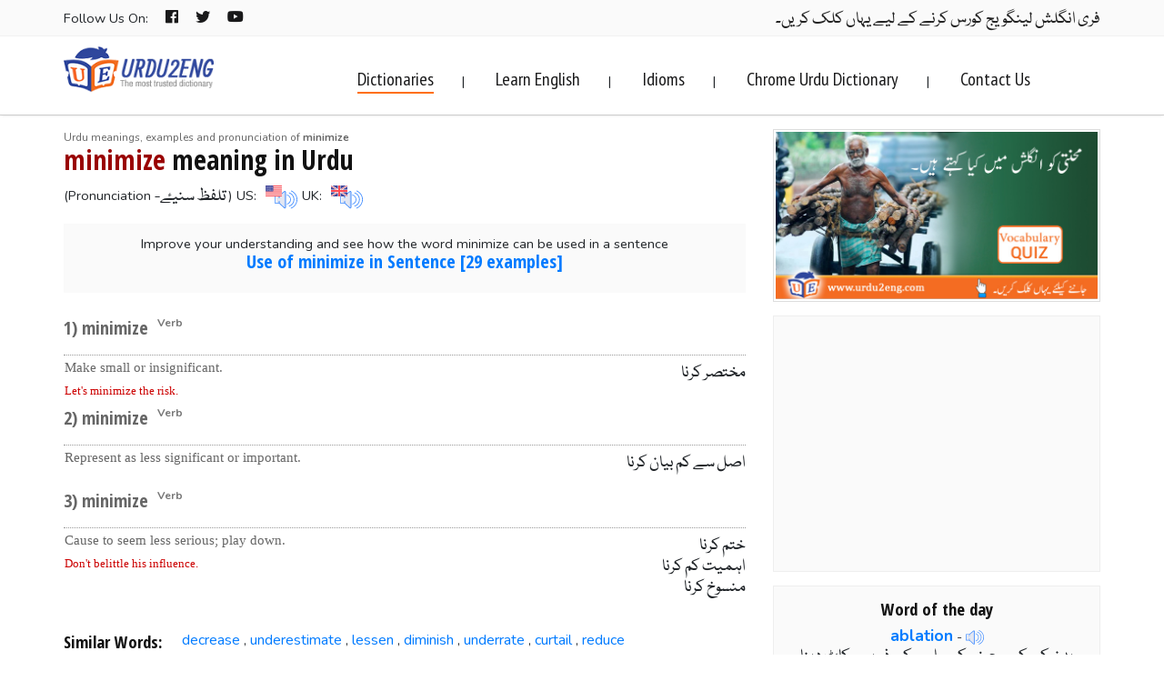

--- FILE ---
content_type: text/html; charset=UTF-8
request_url: https://www.urdu2eng.com/minimize-urdu-meanings.html
body_size: 4490
content:
<!DOCTYPE html>
<html>
<head>
<!-- Global site tag (gtag.js) - Google Analytics -->
<script async src="https://www.googletagmanager.com/gtag/js?id=UA-162785146-1"></script>
<script>
  window.dataLayer = window.dataLayer || [];
  function gtag(){dataLayer.push(arguments);}
  gtag('js', new Date());

  gtag('config', 'UA-162785146-1');
</script>

<meta charset="UTF-8">
<title>minimize Urdu Meanings</title>
<link rel="shortcut icon" href="favicon.ico" />
<meta name="description" content="The word &quot;minimize&quot; has 3 different meanings. This page includes pronunciation, urdu meanings and examples">
<meta name="viewport" content="width=device-width, initial-scale=1.0">
<meta http-equiv="X-UA-Compatible" content="ie=edge">

<link href="https://fonts.googleapis.com/css?family=Nunito:300,400,600,700,800|PT+Sans+Narrow|Open+Sans+Condensed:300,700,800&display=swap" rel="stylesheet">

<link rel="stylesheet" href="//www.urdu2eng.com/css/bootstrap.min.css" type="text/css">
<link rel="stylesheet" href="//www.urdu2eng.com/css/slicknav.min.css" type="text/css">
<link rel="stylesheet" href="//www.urdu2eng.com/css/style.css" type="text/css">
<link rel="stylesheet" href="//www.urdu2eng.com/css/responsive-tabs.css" type="text/css">
<link href="//www.urdu2eng.com/css/autocomplete.css" rel="stylesheet">

<script>
	function cycleImages(){
      var $active = $('#cycler .active');
      var $next = ($active.next().length > 0) ? $active.next() : $('#cycler img:first');
      $next.css('z-index',2);//move the next image up the pile
      $active.fadeOut(1500,function(){//fade out the top image
	  $active.css('z-index',1).show().removeClass('active');//reset the z-index and unhide the image
          $next.css('z-index',3).addClass('active');//make the next image the top one
      });
    }
	
	
	function no_thanks(){
		$.cookie('u2e_dni','yes',{expires:60, path:'/',domain:'urdu2eng.com'})
		$('.yellowBar').fadeOut('fast',function(){
			$('body').css('margin-top','8px');
		});
		return false;
	}
	function speak_now(word,lang){
		return browsertts(word,lang)
	}

</script></head>
<body>
<div class="offcanvas-menu-overlay"></div>
<div class="canvas-open">
<i class="icon-feather-menu"></i>
</div>
<div class="offcanvas-menu-wrapper">
<div class="canvas-close">
<i class="icon-line-awesome-times"></i>
</div>
<div class="search-icon search-switch">
<i class="icon_search"></i>
</div>
<nav class="mainmenu mobile-menu">
<ul>
<li class="active"><a href="//www.urdu2eng.com">Dictionaries</a></li>
<li><a href="//www.urdu2eng.com/learn.php">Learn English</a></li>
<li><a href="//www.urdu2eng.com/idioms-with-urdu-meanings/page-1">Idioms</a></li>
<li><a href="//www.urdu2eng.com/addon-info.php">Browser Addon</a></li>
<li><a href="//www.urdu2eng.com/contact-us.php">Contact Us</a></li>
</ul>
</nav>
<div id="mobile-menu-wrap"></div>
<div class="top-social">
<a href="https://web.facebook.com/urdu2eng"><i class="icon-brand-facebook"></i></a>
<a href="https://twitter.com/readersenglish"><i class="icon-brand-twitter"></i></a>
<a href="https://www.youtube.com/channel/UC7j3-7-RZ2ierSy_VCqyGHA/videos"><i class="icon-brand-youtube"></i></a>
</div>
<ul class="top-widget">
<li><i class="fa fa-phone"></i> </li>
<li><i class="fa fa-envelope"></i></li>
</ul>
</div>
<header class="header-section header-normal">
<div class="top-nav">
<div class="container">
<div class="row">
<div class="col-lg-6" style="text-align: left">
Follow Us On:
<div class="top-social">
<a href="https://web.facebook.com/urdu2eng"><i class="icon-brand-facebook"></i></a>
<a href="https://twitter.com/readersenglish"><i class="icon-brand-twitter"></i></a>
<a href="https://www.youtube.com/channel/UC7j3-7-RZ2ierSy_VCqyGHA/videos"><i class="icon-brand-youtube"></i></a>
</div>
</div>
<div class="col-lg-6 urdu">
<div style="padding: 10px 0 0 0;">
 <a href="https://readersenglish.com/esl.php" class="black_link" title="Learn English">فری انگلش لینگویج کورس کرنے کے لیے یہاں کلک کریں۔
</a>
</div>
</div>
</div>
</div>
</div>
<div class="menu-item">
<div class="container">
<div class="row">
<div class="col-lg-2">
<div class="logo">
<a href="//www.urdu2eng.com"><img src="//www.urdu2eng.com/img/logo.png" alt="Urdu2Eng.com's Logo"></a>
</div>
</div>
<div class="col-lg-10">
<div class="nav-menu">
<nav class="mainmenu">
<ul>
<li class="active"><a href="//www.urdu2eng.com">Dictionaries</a></li><li>|</li>
<li ><a href="//www.urdu2eng.com/learn.php">Learn English</a></li><li>|</li>
<li ><a href="//www.urdu2eng.com/idioms-with-urdu-meanings/page-1">Idioms</a></li><li>|</li>
<li ><a href="//www.urdu2eng.com/addon-info.php">Chrome Urdu Dictionary</a></li><li>|</li>
<li ><a href="//www.urdu2eng.com/contact-us.php">Contact Us</a></li>
</ul>
</nav>
<div class="nav-right search-switch">
<i class="icon_search"></i>
</div>
</div>
</div>
</div>
</div>
</div>
</header>
<div style="padding-top: 0px;">
<div class="container" style=" background:#fff">
<div class="row" style="background: #fff; overflow: hidden">
	<div class="col-md-8" style="padding:1em">
		<div class="row">
			<div class="col-lg-6">
				<div><small style="color: #666">Urdu meanings, examples and pronunciation of <b>minimize</b></small></div>
				<h1><span style="color:#990000">minimize</span> meaning in Urdu</h1>
				
				<div class="margin-top-5">
					(Pronunciation <span class="urdu">-تلفظ سنیۓ </span>)      
    US: <a href="#" title="Listen to the pronunciation of minimize in US Accent" data-rate="1" onClick="return speak_now('minimize','en-US')" id="speech_us"><img class="speaker" src="img/us-fl.svg"></a>
        UK: <a href="#" title="Listen to the pronunciation of  in UK Accent" data-rate="1" onClick="return speak_now('minimize','en-GB')" id="speech_uk"><img class="speaker" src="img/uk-fl.svg"></a>
        </div>
			</div>
			<div class="col-lg-6">
				
                                
			</div>
		</div>
<div style="background:#fafafa; padding:1em; text-align:center; margin-top: 1em">
		Improve your understanding and see how the word minimize can be used in a sentence
		<h3 style="margin:0"><a href="minimize-use-in-sentences.html" title="minimize sentence examples">Use of minimize in Sentence [29 examples]</a><h3></div><div style="margin: 1em 0">
<table class="meanings" border="0" width="100%">
		<tr valign="top"><td width="410"></td><td width="250"></td></tr>
		<tr valign="top">
        	<td colspan="2" class="dicword">
        		<div style="float:left"><h3>1) minimize</h3></div>
                <div class="cat">Verb</div>
                <br style="clear:both">
            </td>
		</tr>
		<tr valign="top"><td class="eng">Make small or insignificant.<br><div class="example">Let's minimize the risk.</div></td><td class="urdu pad">مختصر  کرنا</td></tr>
		<tr valign="top">
        	<td colspan="2" class="dicword">
        		<div style="float:left"><h3>2) minimize</h3></div>
                <div class="cat">Verb</div>
                <br style="clear:both">
            </td>
		</tr>
		<tr valign="top"><td class="eng">Represent as less significant or important.<br><div class="example"></div></td><td class="urdu pad">اصل سے کم بیان کرنا</td></tr>
		<tr valign="top">
        	<td colspan="2" class="dicword">
        		<div style="float:left"><h3>3) minimize</h3></div>
                <div class="cat">Verb</div>
                <br style="clear:both">
            </td>
		</tr>
		<tr valign="top"><td class="eng">Cause to seem less serious; play down.<br><div class="example">Don't belittle his influence.</div></td><td class="urdu pad">ختم کرنا<br>اہمیت کم کرنا<br>منسوخ کرنا</td></tr>
</table>
</div>
	    <div class="row" style="margin-top:2em; margin-bottom:2em">
		<div class="col-lg-2" style="padding-right: 0"><h4>Similar Words:</h4></div>
		<div class="col-lg-10">
        <ul class="similar">
                    <li> <a href="//www.urdu2eng.com/decrease-urdu-meanings.html" class="big">decrease</a></li>
                    <li>,  <a href="//www.urdu2eng.com/underestimate-urdu-meanings.html" class="big">underestimate</a></li>
                    <li>,  <a href="//www.urdu2eng.com/lessen-urdu-meanings.html" class="big">lessen</a></li>
                    <li>,  <a href="//www.urdu2eng.com/diminish-urdu-meanings.html" class="big">diminish</a></li>
                    <li>,  <a href="//www.urdu2eng.com/underrate-urdu-meanings.html" class="big">underrate</a></li>
                    <li>,  <a href="//www.urdu2eng.com/curtail-urdu-meanings.html" class="big">curtail</a></li>
                    <li>,  <a href="//www.urdu2eng.com/reduce-urdu-meanings.html" class="big">reduce</a></li>
                </ul>
		</div>
    </div>
    <script async src="https://pagead2.googlesyndication.com/pagead/js/adsbygoogle.js"></script>
<!-- horizontal-responsive -->
<ins class="adsbygoogle"
     style="display:block"
     data-ad-client="ca-pub-9546714438803060"
     data-ad-slot="6363253594"
     data-ad-format="auto"
     data-full-width-responsive="true"></ins>
<script>
     (adsbygoogle = window.adsbygoogle || []).push({});
</script><div class="fb-comments" data-href="http://www.urdu2eng.com/minimize-urdu-meanings.html" data-width="500px" data-numposts="5" data-colorscheme="light"></div>
</div>
<div class="col-md-4" style="padding: 1em">


    <div>
    	    	<a href="//www.urdu2eng.com/gfx.php?t=7gCxU2g3"><img alt="assiduous" src="//www.urdu2eng.com/word-gfx/7gCxU2g3.jpg" style="border:1px solid #ddd; padding: 2px; width: 100%"></a>
	</div>
	<div class="grey_box">
<script async src="https://pagead2.googlesyndication.com/pagead/js/adsbygoogle.js"></script>
<!-- square-responsive -->
<ins class="adsbygoogle"
     style="display:block"
     data-ad-client="ca-pub-9546714438803060"
     data-ad-slot="5305322799"
     data-ad-format="auto"
     data-full-width-responsive="true"></ins>
<script>
     (adsbygoogle = window.adsbygoogle || []).push({});
</script>


	</div>    
    <div class="grey_box" style="padding: 1em;">
        <h4>Word of the day</h2>
        <div>
                            <b><big><a href="//www.urdu2eng.com/ablation-urdu-meanings.html">ablation</a></big></b> - 
				<a href="#" onclick="return browsertts('ablation','en-US')"><img src="//www.urdu2eng.com/img/speaker.svg" width="20"></a><br>
				<span class="urdu">بدن کے کسی عضو کو  جراحی کے ذریعے کاٹ دینا</span>
				<div class="eng">Surgical removal of a body part or tissue.</div>
			        </div>
    </div>
	
    <div style="margin: 2em">
        </div>
	<div class="grey_box">
<div id="fb-root"></div>
<script async defer crossorigin="anonymous" src="https://connect.facebook.net/en_US/sdk.js#xfbml=1&version=v3.2&appId=265009107549544&autoLogAppEvents=1"></script>
<div class="fb-page" data-href="https://www.facebook.com/Urdu2Eng/" data-small-header="false" data-adapt-container-width="true" data-hide-cover="false" data-show-facepile="true"><blockquote cite="https://www.facebook.com/Urdu2Eng/" class="fb-xfbml-parse-ignore"><a href="https://www.facebook.com/Urdu2Eng/">Urdu2Eng on FB</a></blockquote></div>
    </div>
	</div>
	<p>&nbsp;</p>
</div></div>
</div>
</div>
<footer class="footer-section">
<div class="container">
<div class="footer-text">
<div class="row">
<div class="col-lg-4">
<div class="ft-about">
<div class="logo">
<a href="#">
<img src="img/footer-logo.png" alt="">
</a>
</div>
<p>By joining us on all social media networks you can get latest updates and learning stuff</p>
<div class="fa-social">
<a href="https://web.facebook.com/urdu2eng"><i class="icon-brand-facebook"></i></a>
<a href="https://twitter.com/readersenglish"><i class="icon-brand-twitter"></i></a>
<a href="https://www.youtube.com/channel/UC7j3-7-RZ2ierSy_VCqyGHA/videos"><i class="icon-brand-youtube"></i></a>
</div>
</div>
</div>
<div class="col-lg-3 offset-lg-1">
<div class="ft-contact">
</div>
</div>
<div class="col-lg-3 offset-lg-1">
<div class="ft-newslatter">
<h6>New latest</h6>
<p>Get the latest updates and offers.</p>
<form action="#" class="fn-form">
<input type="text" placeholder="Email">
<button type="submit"><i class="icon-material-outline-email"></i></button>
</form>
</div>
</div>
</div>
</div>
</div>
<div class="copyright-option">
<div class="container">
<div class="row">
<div class="col-lg-7">
<ul>
<li><a href="#">About Us</a></li>
<li><a href="#">Terms of Use</a></li>
<li><a href="#">Privacy Policy</a></li>
</ul>
</div>
<div class="col-lg-5">
 <div class="co-text"><p>Copyright &copy; 2020 All rights reserved</p></div>
</div>
</div>
</div>
</div>
</footer>


<div class="search-model">
<div class="h-100 d-flex align-items-center justify-content-center">
<div class="search-close-switch"><i class="icon_close"></i></div>
<form class="search-model-form">
<input type="text" id="search-input" placeholder="Search here.....">
</form>
</div>
</div>
<script src="//www.urdu2eng.com/js/jquery-3.3.1.min.js" type="text/javascript"></script>
<script src="//www.urdu2eng.com/js/bootstrap.min.js" type="text/javascript"></script>
<script src="//www.urdu2eng.com/js/jquery.slicknav.js" type="text/javascript"></script>
<script src="//www.urdu2eng.com/js/jquery.responsiveTabs.min.js" type="text/javascript"></script>
<script src="//www.urdu2eng.com/js/jquery.autocomplete.min.js"></script>
<script src="//www.urdu2eng.com/fancybox/jquery.fancybox.js?v=2.1.5"></script>
<link type="text/css" href="//www.urdu2eng.com/fancybox/jquery.fancybox.css?v=2.1.5" media="screen" />
<script src="//www.urdu2eng.com/js/main.js" type="text/javascript"></script>
<script>
String.prototype.replaceAll = function(search, replacement) {
    var target = this;
    return target.replace(new RegExp(search, 'g'), replacement);
};
function submit1(f){
    var q=$('#q1').val();
    if(q!=''){
        $(f).attr("action", '//www.urdu2eng.com/'+q+'-urdu-meanings.html');
        return true;
    }
    else{
        return false;
    }
}
function submit2(f){
    var q=$('#q2').val();
    if(q!=''){
        $(f).attr("action", '//www.urdu2eng.com/'+q+'-english.html');
        return true;
    }
    else{
        return false;
    }
}
function submitSearch(f){
	if(f.q.value=='')
		return false;
	f.q.value=f.q.value.replaceAll(' ','_');
	return true;
}
options1 = {
	serviceUrl:'//www.urdu2eng.com/ajax/word-eng-suggest.php',
	onSelect: function(suggestion){
		window.location='//www.urdu2eng.com/'+suggestion.data+'-urdu-meanings.html';
	},
	triggerSelectOnValidInput:false,
	autoSelectFirst:true,
	deferRequestBy: 0
};
options2 = {
	serviceUrl:'//www.urdu2eng.com/ajax/word-urdu-suggest.php',
	onSelect: function(suggestion){
		window.location='//www.urdu2eng.com/'+suggestion.data+'-english.html';
	},
	triggerSelectOnValidInput:false,
	autoSelectFirst:true,
	deferRequestBy: 0
};
$('#q1').autocomplete(options1);
$('#q2').autocomplete(options2);
</script></body>
</html>

--- FILE ---
content_type: text/html; charset=utf-8
request_url: https://www.google.com/recaptcha/api2/aframe
body_size: 269
content:
<!DOCTYPE HTML><html><head><meta http-equiv="content-type" content="text/html; charset=UTF-8"></head><body><script nonce="tQuvZF6vo_1817GBEwBYaA">/** Anti-fraud and anti-abuse applications only. See google.com/recaptcha */ try{var clients={'sodar':'https://pagead2.googlesyndication.com/pagead/sodar?'};window.addEventListener("message",function(a){try{if(a.source===window.parent){var b=JSON.parse(a.data);var c=clients[b['id']];if(c){var d=document.createElement('img');d.src=c+b['params']+'&rc='+(localStorage.getItem("rc::a")?sessionStorage.getItem("rc::b"):"");window.document.body.appendChild(d);sessionStorage.setItem("rc::e",parseInt(sessionStorage.getItem("rc::e")||0)+1);localStorage.setItem("rc::h",'1764236080602');}}}catch(b){}});window.parent.postMessage("_grecaptcha_ready", "*");}catch(b){}</script></body></html>

--- FILE ---
content_type: text/css
request_url: https://www.urdu2eng.com/css/style.css
body_size: 4106
content:
@import 'icons.css';
html,
body {
	height: 100%;
	font-family: Nunito, sans-serif;
	-webkit-font-smoothing: antialiased;
	font-smoothing: antialiased;
	font-size: 11pt;
}
@font-face {
 font-family:UrduFont;
 src: url("../fonts/nwn.eot") /* EOT file for IE */
}
@font-face {
 font-family:UrduFont;
 src: url("../fonts/nwn.ttf") /* TTF file for CSS3 browsers */
}
.urdu{
	font-family:UrduFont;
	font-size:20px;
	text-align:right;
}
.urdu_small{
	font-family:UrduFont;
	font-size:18px;
	text-align:right;
	color:#444;
}
.pad{
	padding: .4em 0;
}
.cat {
    font-size: 12px;
    color: #767676;
    font-weight: bold;
	float:left;
	padding-left:10px
}
.example{
 	color:#c00;
	padding-top:10px;
	font-family: Calibri;
	font-size: 10pt;
}
.dicword{
border-bottom:dotted 1px #999;
padding:10px 0;
}
.eng{
padding-top:5px;
color: #666;
font-family: calibri;
margin-top: 5px;
}
.speaker {
    background: url(../img/speaker.svg) no-repeat 16px 6px;
    background-size: 25px 25px;
    width: 42px;
    height: 30px;
    padding: 0 12px 12px 0;
}
.grey_box{
	margin-top: 1em;
	background: #fafafa;
	text-align: center;
	border: solid 1px #eee;
	min-height: 10em;
}
.black_link{
	color:#232323;
}
ul.similar{
	list-style: none;
	margin: 0;
}
ul.similar li{
	display: inline-block;
}
.big{
	font-size: 1.1em;
}
.bd-callout-danger {
    border-left-color: #d9534f;
}
.bd-callout {
    padding: 1.25rem;
    margin-top: 1.25rem;
    margin-bottom: 1.25rem;
    border: 1px solid #eee;
        border-left-color: rgb(238, 238, 238);
        border-left-width: 1px;
    border-left-width: .25rem;
    border-radius: .25rem;
}
.notFound {
    font-size: 18px;
    font-style: italic;
    padding: 7px 0 7px 25px;
    margin-bottom: 10px;
    background: url(../images/warning.png) no-repeat 5px 10px #ffb;
}
.pagination {
    margin: 0;
    text-align: center;
}
.pagination {
    display: -ms-flexbox;
    display: flex;
    padding-left: 0;
    list-style: none;
    border-radius: .25rem;
}
.pagination ul {
    margin: 0;
    padding: 0;
}
.pagination ul li {
    display: inline-block;
    padding: 0;
}
.pagination ul li a.current-page {
    box-shadow: 0 2px 8px rgba(42,65,232,.25);
	background-color: #2a41e8;
	color: #fff;
}
.pagination ul li a:hover {
    background-color: #333;
    color: #fff;
    box-shadow: 0 2px 8px rgba(0,0,0,.2);
}
.pagination ul li a {
    border-radius: 4px;
    width: 44px;
    height: 44px;
    padding: 0;
    line-height: 44px;
}
.pagination ul li a, .pagination-next-prev ul li a {
    padding: 10px 0;
    border-bottom: none;
    display: inline-block;
    color: #333;
    background-color: transparent;
    font-weight: 700;
    margin: 0;
    line-height: 22px;
    -webkit-transition: all 200ms ease-in-out;
    -moz-transition: all 200ms ease-in-out;
    -o-transition: all 200ms ease-in-out;
    -ms-transition: all 200ms ease-in-out;
    transition: all 200ms ease-in-out;
    font-size: 14px;
    float: left;
}
.pagination ul li+li {
    margin: 0 0 0 .2em;
}
.pagination .pagination-arrow a {
    background-color: #f0f0f0;
}
h1,
h2,
h3,
h4,
h5,
h6 {
	color: #111;
	font-family: 'Open Sans Condensed', serif
}
h1 {
	font-size: 30px
}
h2 {
	font-size: 26px
}
h3 {
	font-size: 20px;
	color: #666;
}
h4 {
	font-size: 14pt;
}
p {
	font-size: 16px;
	font-family: Nunito, sans-serif;
	color: #6b6b6b;
	font-weight: 400;
	line-height: 26px;
	margin: 0 0 15px
}
img {
	max-width: 100%
}
input:focus,
select:focus,
button:focus,
textarea:focus {
	outline: none
}
a:hover,
a:focus {
	text-decoration: none;
	outline: none;
	color: rgba(255,120,0,1.00);
}
ul,
ol {
	padding: 0;
	margin: 0
}
.section-title {
	text-align: center;
	margin-bottom: 22px
}
.section-title span {
	font-size: 14px;
	color: #A8A184;
	font-weight: 700;
	text-transform: uppercase;
	letter-spacing: 2px
}
.section-title h2 {
	font-size: 44px;
	color: #19191a;
	line-height: 58px;
	margin-top: 10px
}
.set-bg {
	background-repeat: no-repeat;
	background-size: cover;
	background-position: top center
}
.spad {
	padding-top: 100px;
	padding-bottom: 100px
}
.spad-2 {
	padding-top: 50px;
	padding-bottom: 70px
}
.text-white h1,
.text-white h2,
.text-white h3,
.text-white h4,
.text-white h5,
.text-white h6,
.text-white p,
.text-white span,
.text-white li,
.text-white a {
	color: #fff
}
.primary-btn {
	display: inline-block;
	font-size: 13px;
	color: #fff;
	text-transform: uppercase;
	letter-spacing: 2px;
	font-weight: 700;
	position: relative
}
.primary-btn:after {
	position: absolute;
	left: 0;
	bottom: -5px;
	width: 100%;
	height: 2px;
	background: #A8A184;
	content: ""
}
.spacial-controls {
	position: fixed;
	width: 111px;
	height: 91px;
	top: 0;
	right: 0;
	z-index: 999
}
.spacial-controls .search-switch {
	display: block;
	height: 100%;
	padding-top: 30px;
	background: #323232;
	text-align: center;
	cursor: pointer
}
.search-model {
	display: none;
	position: fixed;
	width: 100%;
	height: 100%;
	left: 0;
	top: 0;
	background: #000;
	z-index: 99999
}
.search-model-form {
	padding: 0 15px
}
.search-model-form input {
	width: 500px;
	font-size: 40px;
	border: none;
	border-bottom: 2px solid #333;
	background: 0 0;
	color: #999
}
.search-close-switch {
	position: absolute;
	width: 50px;
	height: 50px;
	background: #333;
	color: #fff;
	text-align: center;
	border-radius: 50%;
	font-size: 28px;
	line-height: 28px;
	top: 30px;
	cursor: pointer;
	display: -webkit-box;
	display: -ms-flexbox;
	display: flex;
	-webkit-box-align: center;
	-ms-flex-align: center;
	align-items: center;
	-webkit-box-pack: center;
	-ms-flex-pack: center;
	justify-content: center
}
.header-section.header-normal .menu-item {
	border-bottom: solid 1px #ccc;
	box-shadow: 0 3px 2px -2px #eee;
}
.top-nav {
	border-bottom: 1px solid #f1f1f1;
}
.top-nav .tn-left li {
	list-style: none;
	display: inline-block;
	font-size: 16px;
	color: #19191a;
	font-weight: 500;
	padding: 14px 0 12px;
	margin-right: 64px;
	position: relative
}
.top-nav .tn-left li:after {
	position: absolute;
	right: -32px;
	top: 0;
	width: 1px;
	height: 100%;
	background: #e5e5e5;
	content: ""
}
.top-nav .tn-left li:last-child {
	margin-right: 0
}
.top-nav .tn-left li:last-child:after {
	display: none
}
.top-nav .tn-left li i {
	color: #A8A184;
	margin-right: 4px
}
.top-nav {
	text-align: right;
	background: #fafafa;
}
.top-nav .top-social {
	display: inline-block;
	margin-right: 35px;
	padding: 10px 0
}
.top-nav .top-social a {
	display: inline-block;
	font-size: 16px;
	color: #19191a;
	margin-left: 15px
}
.menu-item {
	position: relative;
	z-index: 9
}
.menu-item .logo {
	padding: 10px 0;
}
.menu-item .logo a {
	display: inline-block
}
.menu-item .nav-menu {
	text-align: right
}
.menu-item .nav-menu .mainmenu {
	display: inline-block
}
.menu-item .nav-menu .mainmenu li {
	list-style: none;
	display: inline-block;
	position: relative;
	z-index: 1
}
.menu-item .nav-menu .mainmenu li.active a:after {
	opacity: 1
}
.menu-item .nav-menu .mainmenu li:hover>a:after {
	opacity: 1
}
.menu-item .nav-menu .mainmenu li:hover .dropdown {
	top: 77px;
	opacity: 1;
	visibility: visible
}
.menu-item .nav-menu .mainmenu li a {
	font-size: 15pt;
	color: #19191a;
	margin:0 30px;
	font-family: 'PT Sans Narrow';
	display: inline-block;
	padding: 27px 0;
	position: relative;
	-webkit-transition: all .3s;
	-o-transition: all .3s;
	transition: all .3s
}
.menu-item .nav-menu .mainmenu li a:after {
	position: absolute;
	left: 0;
	top: 52px;
	width: 100%;
	height: 2px;
	background: rgba(255,111,11,1.00);
	content: "";
	opacity: 0;
	-webkit-transition: all .3s;
	-o-transition: all .3s;
	transition: all .3s
}
.menu-item .nav-menu .mainmenu li .dropdown {
	position: absolute;
	left: 0;
	top: 97px;
	width: 180px;
	background: #fff;
	z-index: 9;
	opacity: 0;
	visibility: hidden;
	-webkit-transition: all .3s;
	-o-transition: all .3s;
	transition: all .3s;
	-webkit-box-shadow: 0 9px 15px rgba(25, 25, 26, .05);
	box-shadow: 0 9px 15px rgba(25, 25, 26, .05)
}
.menu-item .nav-menu .mainmenu li .dropdown li {
	list-style: none;
	display: block
}
.menu-item .nav-menu .mainmenu li .dropdown li a {
	font-size: 16px;
	color: #19191a;
	display: block;
	text-align: left;
	padding: 8px 15px;
	-webkit-transition: all .3s;
	-o-transition: all .3s;
	transition: all .3s
}
.menu-item .nav-menu .mainmenu li .dropdown li a:hover {
	color: #A8A184
}
.menu-item .nav-menu .mainmenu li .dropdown li a:after {
	display: none
}
.menu-item .nav-menu .nav-right {
	display: inline-block;
	margin-left: 43px;
	padding: 27px 0
}
.menu-item .nav-menu .nav-right i {
	font-size: 16px;
	color: #19191a;
	cursor: pointer
}
.canvas-open {
	display: none
}
.offcanvas-menu-wrapper {
	display: none
}
.footer-section {
	background: #222736
}
.footer-section .footer-text {
	padding: 20px 0 0 0;
}
.footer-section .footer-text .ft-about {
	margin-bottom: 30px
}
.footer-section .footer-text .ft-about .logo {
	margin-bottom: 20px
}
.footer-section .footer-text .ft-about .logo a {
	display: inline-block
}
.footer-section .footer-text .ft-about p {
	color: #aaaab3;
	margin-bottom: 20px
}
.footer-section .footer-text .ft-about .fa-social a {
	display: inline-block;
	height: 40px;
	width: 40px;
	font-size: 16px;
	line-height: 40px;
	text-align: center;
	color: #fff;
	border: 1px solid #666;
	border-radius: 50%;
	-webkit-transition: all .3s;
	-o-transition: all .3s;
	transition: all .3s;
	margin-right: 7px
}
.footer-section .footer-text .ft-about .fa-social a:hover {
	background: #A8A184;
	border-color: #A8A184
}
.footer-section .footer-text .ft-contact {
	margin-bottom: 30px
}
.footer-section .footer-text .ft-contact h6 {
	font-size: 14px;
	color: #A8A184;
	text-transform: uppercase;
	font-weight: 700;
	letter-spacing: 3px;
	font-family: Nunito, sans-serif;
	margin-bottom: 20px;
	color: #A8A184
}
.footer-section .footer-text .ft-contact ul li {
	font-size: 16px;
	color: #aaaab3;
	line-height: 32px;
	list-style: none
}
.footer-section .footer-text .ft-newslatter h6 {
	font-size: 14px;
	color: #A8A184;
	text-transform: uppercase;
	font-weight: 700;
	letter-spacing: 3px;
	font-family: Nunito, sans-serif;
	margin-bottom: 20px
}
.footer-section .footer-text .ft-newslatter p {
	color: #aaaab3;
	margin-bottom: 20px
}
.footer-section .footer-text .ft-newslatter .fn-form {
	position: relative
}
.footer-section .footer-text .ft-newslatter .fn-form input {
	width: 100%;
	height: 50px;
	border-radius: 2px;
	background: #393d4a;
	border: none;
	padding-left: 20px;
	font-size: 16px;
	color: #707079
}
.footer-section .footer-text .ft-newslatter .fn-form button {
	position: absolute;
	right: 0;
	top: 0;
	font-size: 16px;
	background: #A8A184;
	color: #fff;
	padding: 0 16px;
	height: 50px;
	border: none;
	border-radius: 0 2px 2px 0
}
.footer-section .copyright-option {
	background: rgba(16, 20, 31, .2);
	padding: 20px 0 0 0;
}
.footer-section .copyright-option ul li {
	list-style: none;
	display: inline-block;
	margin-right: 34px
}
.footer-section .copyright-option ul li:last-child {
	margin-right: 0
}
.footer-section .copyright-option ul li a {
	font-size: 16px;
	color: #aaaab3
}
.footer-section .copyright-option .co-text {
	font-size: 16px;
	color: #707079;
	text-align: right
}
.breadcrumb-section {
	padding-top: 70px;
	padding-bottom: 80px
}
.breadcrumb-text {
	text-align: center
}
.breadcrumb-text h2 {
	font-size: 44px;
	color: #19191a;
	margin-bottom: 12px
}
.breadcrumb-text .bt-option a {
	display: inline-block;
	font-size: 18px;
	color: #19191a;
	margin-right: 20px;
	position: relative;
	font-weight: 500
}
.breadcrumb-text .bt-option a:after {
	position: absolute;
	right: -13px;
	top: 1px;
	content: "";
	font-size: 18px;
	font-family: fontawesome;
	color: #aaaab3
}
.breadcrumb-text .bt-option span {
	display: inline-block;
	font-size: 18px;
	color: #aaaab3
}
.contact-section {
	padding-top: 80px;
	padding-bottom: 80px
}
.contact-text h2 {
	font-size: 44px;
	color: #19191a;
	margin-bottom: 24px
}
.contact-text p {
	color: #707079
}
.contact-text table tbody tr td {
	font-size: 16px;
	color: #19191a;
	line-height: 36px;
	font-weight: 500
}
.contact-text table tbody tr td.c-o {
	color: #707079;
	width: 75px
}
.contact-form input {
	width: 100%;
	height: 50px;
	border: 1px solid #e1e1e1;
	font-size: 16px;
	color: #aaaab3;
	padding-left: 25px;
	margin-bottom: 28px
}
.contact-form input::-webkit-input-placeholder {
	color: #aaaab3
}
.contact-form input::-moz-placeholder {
	color: #aaaab3
}
.contact-form input:-ms-input-placeholder {
	color: #aaaab3
}
.contact-form input::-ms-input-placeholder {
	color: #aaaab3
}
.contact-form input::placeholder {
	color: #aaaab3
}
.contact-form textarea {
	width: 100%;
	height: 150px;
	border: 1px solid #e1e1e1;
	font-size: 16px;
	color: #aaaab3;
	padding-left: 25px;
	padding-top: 12px;
	margin-bottom: 33px;
	resize: none
}
.contact-form textarea::-webkit-input-placeholder {
	color: #aaaab3
}
.contact-form textarea::-moz-placeholder {
	color: #aaaab3
}
.contact-form textarea:-ms-input-placeholder {
	color: #aaaab3
}
.contact-form textarea::-ms-input-placeholder {
	color: #aaaab3
}
.contact-form textarea::placeholder {
	color: #aaaab3
}
.contact-form button {
	font-size: 13px;
	font-weight: 700;
	text-transform: uppercase;
	color: #fff;
	letter-spacing: 2px;
	background: #A8A184;
	border: none;
	padding: 14px 34px 13px;
	display: inline-block
}
@media only screen and (min-width:1200px) {
	.container {
		max-width: 1170px
	}
}
@media only screen and (max-width:991px) {
	.top-nav {
		display: none
	}
	.menu-item .nav-menu {
		display: none
	}
	.offcanvas-menu-overlay {
		position: fixed;
		left: 0;
		top: 0;
		background: rgba(0, 0, 0, .7);
		z-index: 98;
		height: 100%;
		width: 100%;
		visibility: hidden;
		-webkit-transition: .3s;
		-o-transition: .3s;
		transition: .3s
	}
	.offcanvas-menu-overlay.active {
		visibility: visible
	}
	.canvas-open {
		position: absolute;
		right: 40px;
		top: 25px;
		font-size: 22px;
		width: 30px;
		height: 30px;
		color: #19191a;
		border: 1px solid #19191a;
		border-radius: 2px;
		line-height: 33px;
		text-align: center;
		z-index: 100;
		display: block;
		cursor: pointer
	}
	.offcanvas-menu-wrapper {
		position: fixed;
		left: -300px;
		top: 0;
		width: 300px;
		z-index: 999;
		background: #fff;
		text-align: center;
		overflow-y: auto;
		height: 100%;
		opacity: 0;
		visibility: hidden;
		-webkit-transition: all .5s;
		-o-transition: all .5s;
		transition: all .5s;
		padding: 80px 30px 30px;
		display: block
	}
	.offcanvas-menu-wrapper .canvas-close {
		height: 30px;
		width: 30px;
		border: 1px solid #19191a;
		border-radius: 50%;
		text-align: center;
		line-height: 30px;
		cursor: pointer;
		position: absolute;
		right: 30px;
		top: 30px;
		padding-right: 1px
	}
	.offcanvas-menu-wrapper .search-icon {
		color: #19191a;
		text-align: center;
		cursor: pointer;
		margin-bottom: 10px
	}
	.offcanvas-menu-wrapper .header-configure-area {
		margin-bottom: 30px
	}
	.offcanvas-menu-wrapper .header-configure-area .language-option {
		display: inline-block;
		cursor: pointer;
		padding: 13px 0;
		position: relative;
		margin-bottom: 10px
	}
	.offcanvas-menu-wrapper .header-configure-area .language-option:hover .flag-dropdown {
		top: 40px;
		opacity: 1;
		visibility: visible
	}
	.offcanvas-menu-wrapper .header-configure-area .language-option img {
		height: 26px;
		width: 26px;
		border-radius: 50%;
		margin-right: 10px
	}
	.offcanvas-menu-wrapper .header-configure-area .language-option span {
		font-size: 16px;
		color: #19191a;
		text-transform: uppercase;
		font-weight: 500
	}
	.offcanvas-menu-wrapper .header-configure-area .language-option .flag-dropdown {
		position: absolute;
		left: 0;
		top: 60px;
		width: 100px;
		background: #fff;
		display: block;
		padding: 10px 15px;
		-webkit-box-shadow: 0 9px 10px rgba(25, 25, 26, .2);
		box-shadow: 0 9px 10px rgba(25, 25, 26, .2);
		opacity: 0;
		visibility: hidden;
		-webkit-transition: all .3s;
		-o-transition: all .3s;
		transition: all .3s;
		z-index: 99
	}
	.offcanvas-menu-wrapper .header-configure-area .language-option .flag-dropdown ul li {
		list-style: none;
		text-align: left
	}
	.offcanvas-menu-wrapper .header-configure-area .language-option .flag-dropdown ul li a {
		font-size: 14px;
		text-transform: uppercase;
		font-weight: 500;
		color: #19191a;
		-webkit-transition: all .3s;
		-o-transition: all .3s;
		transition: all .3s
	}
	.offcanvas-menu-wrapper .header-configure-area .language-option .flag-dropdown ul li a:hover {
		color: #A8A184
	}
	.offcanvas-menu-wrapper .header-configure-area .bk-btn {
		display: inline-block;
		font-size: 13px;
		font-weight: 700;
		padding: 16px 28px 15px;
		background: #A8A184;
		color: #fff;
		text-transform: uppercase;
		letter-spacing: 2px
	}
	.offcanvas-menu-wrapper .mainmenu {
		display: none
	}
	.offcanvas-menu-wrapper .slicknav_menu {
		background: 0 0;
		padding: 0
	}
	.offcanvas-menu-wrapper .slicknav_menu .slicknav_btn {
		float: none;
		margin: 0 0 10px;
		display: none
	}
	.offcanvas-menu-wrapper .slicknav_menu .slicknav_nav {
		display: block!important
	}
	.offcanvas-menu-wrapper .slicknav_menu .slicknav_nav ul {
		margin: 0;
		text-align: left
	}
	.offcanvas-menu-wrapper .slicknav_menu .slicknav_nav ul li .dropdown {
		padding-left: 20px
	}
	.offcanvas-menu-wrapper .slicknav_menu .slicknav_nav ul li a {
		margin: 0;
		padding: 10px;
		font-weight: 600;
		font-size: 14px;
		color: #19191a;
		border-bottom: 1px solid #e5e5e5;
		-webkit-transition: all .3s;
		-o-transition: all .3s;
		transition: all .3s
	}
	.offcanvas-menu-wrapper .slicknav_menu .slicknav_nav ul li a:hover {
		border-radius: 0;
		background: 0 0;
		color: #A8A184
	}
	.offcanvas-menu-wrapper .slicknav_menu .slicknav_nav .slicknav_row a {
		border-bottom: 0;
		padding-left: 0;
		-webkit-transition: all .3s;
		-o-transition: all .3s;
		transition: all .3s
	}
	.offcanvas-menu-wrapper .slicknav_menu .slicknav_nav .slicknav_row span {
		color: #19191a;
		-webkit-transition: all .3s;
		-o-transition: all .3s;
		transition: all .3s
	}
	.offcanvas-menu-wrapper .slicknav_menu .slicknav_nav .slicknav_row:hover a {
		color: #A8A184
	}
	.offcanvas-menu-wrapper .slicknav_menu .slicknav_nav .slicknav_row:hover span {
		color: #A8A184
	}
	.offcanvas-menu-wrapper .top-social {
		display: inline-block;
		margin-top: 30px;
		margin-bottom: 20px
	}
	.offcanvas-menu-wrapper .top-social a {
		display: inline-block;
		font-size: 16px;
		color: #19191a;
		margin-right: 20px
	}
	.offcanvas-menu-wrapper .top-social a:last-child {
		margin-right: 0
	}
	.offcanvas-menu-wrapper .top-widget li {
		list-style: none;
		font-size: 16px;
		color: #19191a;
		font-weight: 500;
		line-height: 28px
	}
	.offcanvas-menu-wrapper .top-widget li i {
		color: #A8A184;
		margin-right: 4px
	}
	.offcanvas-menu-wrapper.show-offcanvas-menu-wrapper {
		left: 0;
		opacity: 1;
		visibility: visible
	}
	.footer-section .copyright-option ul {
		text-align: center;
		margin-bottom: 10px
	}
	.footer-section .copyright-option .co-text {
		text-align: center
	}
	.about-pic img {
		margin-bottom: 20px
	}
	.room-booking {
		padding: 0;
		margin-top: 40px
	}
	.contact-form {
		padding-top: 30px
	}
}
@media only screen and (max-width:767px) {
	.footer-section .copyright-option ul li {
		margin-right: 25px
	}
}
@media only screen and (max-width:479px) {
	.footer-section .copyright-option ul li {
		margin-bottom: 5px
	}
}
/* Tabs container */
.r-tabs {
	position: relative;
	background-color: #2f479d;
	border-top: 1px solid #2f479d;
	border-right: 1px solid #2f479d;
	border-left: 1px solid #2f479d;
	border-bottom: 4px solid #2f479d;
	border-radius: 4px;
}
/* Tab element */
.r-tabs .r-tabs-nav .r-tabs-tab {
	position: relative;
	background-color: #2f479d;
}
/* Tab anchor */
.r-tabs .r-tabs-nav .r-tabs-anchor {
	display: inline-block;
	padding: 10px 12px;
	text-decoration: none;
	text-shadow: 0 1px rgba(0, 0, 0, 0.4);
	font-size: 14px;
	font-weight: bold;
	color: #fff;
}
/* Disabled tab */
.r-tabs .r-tabs-nav .r-tabs-state-disabled {
	opacity: 0.5;
}
/* Active state tab anchor */
.r-tabs .r-tabs-nav .r-tabs-state-active .r-tabs-anchor {
	color: #2f479d;
	text-shadow: none;
	background-color: white;
	border-top-right-radius: 4px;
	border-top-left-radius: 4px;
}
/* Tab panel */
.r-tabs .r-tabs-panel {
	background-color: white;
	border-bottom: 4px solid white;
	border-bottom-right-radius: 4px;
	border-bottom-left-radius: 4px;
}
/* Accordion anchor */
.r-tabs .r-tabs-accordion-title .r-tabs-anchor {
	display: block;
	padding: 10px;
	background-color: #2f479d;
	color: #fff;
	font-weight: bold;
	text-decoration: none;
	text-shadow: 0 1px rgba(0, 0, 0, 0.4);
	font-size: 14px;
	border-top-right-radius: 4px;
	border-top-left-radius: 4px;
}
/* Active accordion anchor */
.r-tabs .r-tabs-accordion-title.r-tabs-state-active .r-tabs-anchor {
	background-color: #fff;
	color: #2f479d;
	text-shadow: none;
}
/* Disabled accordion button */
.r-tabs .r-tabs-accordion-title.r-tabs-state-disabled {
	opacity: 0.5;
}
/* Buttons */
button {
	display:inline-block;
	margin-right: 10px;
	padding: 10px 20px;
	line-height: 100%;
	color: #fff;
	font-size: 14px;
	text-align: center;
	text-shadow: 0 1px rgba(0, 0, 0, 0.3);
	vertical-align: middle;
	font-weight: bold;
	
	border: 0;
	-webkit-border-radius: 3px;
	-moz-border-radius: 3px;
	border-radius: 3px;
	background-color: #2f479d;
	
	cursor: pointer;
}
/* Info bar */
.info {
	display:inline-block;
	margin-top: 10px;
	margin-right: 10px;
	padding: 10px 20px;
	width: 300px;
	line-height: 100%;
	font-family: Consolas, "Liberation Mono", Menlo, Courier, monospace;
	font-size: 14px;
	color: #2f479d;
	border: 2px solid #00ab94;
	-webkit-border-radius: 3px;
	-moz-border-radius: 3px;
	border-radius: 3px;
	background-color: #fff;
	cursor: pointer;
} 


--- FILE ---
content_type: text/css
request_url: https://www.urdu2eng.com/css/icons.css
body_size: 12268
content:
@font-face{font-family:brand-icons;src:url(../fonts/Brand-Icons036a.ttf?blcw31) format('truetype'),url(../fonts/Brand-Icons036a.woff?blcw31) format('woff'),url(../fonts/Brand-Icons036a.svg?blcw31#Brand-Icons) format('svg');font-weight:400;font-style:normal}[class^=icon-brand-],[class*=" icon-brand-"]{font-family:brand-icons!important;speak:none;font-style:normal;font-weight:400;font-variant:normal;text-transform:none;line-height:1;-webkit-font-smoothing:antialiased;-moz-osx-font-smoothing:grayscale}.icon-brand-px:before{content:"\e900"}.icon-brand-accessible-icon:before{content:"\e901"}.icon-brand-accusoft:before{content:"\e902"}.icon-brand-adn:before{content:"\e903"}.icon-brand-adversal:before{content:"\e904"}.icon-brand-affiliatetheme:before{content:"\e905"}.icon-brand-algolia:before{content:"\e906"}.icon-brand-amazon:before{content:"\e907"}.icon-brand-amazon-pay:before{content:"\e908"}.icon-brand-amilia:before{content:"\e909"}.icon-brand-android:before{content:"\e90a"}.icon-brand-angellist:before{content:"\e90b"}.icon-brand-angrycreative:before{content:"\e90c"}.icon-brand-angular:before{content:"\e90d"}.icon-brand-apper:before{content:"\e90e"}.icon-brand-apple:before{content:"\e90f"}.icon-brand-apple-pay:before{content:"\e910"}.icon-brand-app-store:before{content:"\e911"}.icon-brand-app-store-ios:before{content:"\e912"}.icon-brand-asymmetrik:before{content:"\e913"}.icon-brand-audible:before{content:"\e914"}.icon-brand-autoprefixer:before{content:"\e915"}.icon-brand-avianex:before{content:"\e916"}.icon-brand-aviato:before{content:"\e917"}.icon-brand-aws:before{content:"\e918"}.icon-brand-bandcamp:before{content:"\e919"}.icon-brand-behance:before{content:"\e91a"}.icon-brand-behance-square:before{content:"\e91b"}.icon-brand-bimobject:before{content:"\e91c"}.icon-brand-bitbucket:before{content:"\e91d"}.icon-brand-bitcoin:before{content:"\e91e"}.icon-brand-bity:before{content:"\e91f"}.icon-brand-blackberry:before{content:"\e920"}.icon-brand-black-tie:before{content:"\e921"}.icon-brand-blogger:before{content:"\e922"}.icon-brand-blogger-b:before{content:"\e923"}.icon-brand-bluetooth:before{content:"\e924"}.icon-brand-bluetooth-b:before{content:"\e925"}.icon-brand-btc:before{content:"\e926"}.icon-brand-buromobelexperte:before{content:"\e927"}.icon-brand-buysellads:before{content:"\e928"}.icon-brand-cc-amazon-pay:before{content:"\e929"}.icon-brand-cc-amex:before{content:"\e92a"}.icon-brand-cc-apple-pay:before{content:"\e92b"}.icon-brand-cc-diners-club:before{content:"\e92c"}.icon-brand-cc-discover:before{content:"\e92d"}.icon-brand-cc-jcb:before{content:"\e92e"}.icon-brand-cc-mastercard:before{content:"\e92f"}.icon-brand-cc-paypal:before{content:"\e930"}.icon-brand-cc-stripe:before{content:"\e931"}.icon-brand-cc-visa:before{content:"\e932"}.icon-brand-centercode:before{content:"\e933"}.icon-brand-chrome:before{content:"\e934"}.icon-brand-cloudscale:before{content:"\e935"}.icon-brand-cloudsmith:before{content:"\e936"}.icon-brand-cloudversify:before{content:"\e937"}.icon-brand-codepen:before{content:"\e938"}.icon-brand-codiepie:before{content:"\e939"}.icon-brand-connectdevelop:before{content:"\e93a"}.icon-brand-contao:before{content:"\e93b"}.icon-brand-cpanel:before{content:"\e93c"}.icon-brand-creative-commons:before{content:"\e93d"}.icon-brand-creative-commons-by:before{content:"\e93e"}.icon-brand-creative-commons-nc:before{content:"\e93f"}.icon-brand-creative-commons-nc-eu:before{content:"\e940"}.icon-brand-creative-commons-nc-jp:before{content:"\e941"}.icon-brand-creative-commons-nd:before{content:"\e942"}.icon-brand-creative-commons-pd:before{content:"\e943"}.icon-brand-creative-commons-pd-alt:before{content:"\e944"}.icon-brand-creative-commons-remix:before{content:"\e945"}.icon-brand-creative-commons-sa:before{content:"\e946"}.icon-brand-creative-commons-sampling:before{content:"\e947"}.icon-brand-creative-commons-sampling-plus:before{content:"\e948"}.icon-brand-creative-commons-share:before{content:"\e949"}.icon-brand-css3:before{content:"\e94a"}.icon-brand-css3-alt:before{content:"\e94b"}.icon-brand-cuttlefish:before{content:"\e94c"}.icon-brand-d-and-d:before{content:"\e94d"}.icon-brand-dashcube:before{content:"\e94e"}.icon-brand-delicious:before{content:"\e94f"}.icon-brand-deploydog:before{content:"\e950"}.icon-brand-deskpro:before{content:"\e951"}.icon-brand-deviantart:before{content:"\e952"}.icon-brand-digg:before{content:"\e953"}.icon-brand-digital-ocean:before{content:"\e954"}.icon-brand-discord:before{content:"\e955"}.icon-brand-discourse:before{content:"\e956"}.icon-brand-dochub:before{content:"\e957"}.icon-brand-docker:before{content:"\e958"}.icon-brand-draft2digital:before{content:"\e959"}.icon-brand-dribbble:before{content:"\e95a"}.icon-brand-dribbble-square:before{content:"\e95b"}.icon-brand-dropbox:before{content:"\e95c"}.icon-brand-drupal:before{content:"\e95d"}.icon-brand-dyalog:before{content:"\e95e"}.icon-brand-earlybirds:before{content:"\e95f"}.icon-brand-ebay:before{content:"\e960"}.icon-brand-edge:before{content:"\e961"}.icon-brand-elementor:before{content:"\e962"}.icon-brand-ember:before{content:"\e963"}.icon-brand-empire:before{content:"\e964"}.icon-brand-envira:before{content:"\e965"}.icon-brand-erlang:before{content:"\e966"}.icon-brand-ethereum:before{content:"\e967"}.icon-brand-etsy:before{content:"\e968"}.icon-brand-expeditedssl:before{content:"\e969"}.icon-brand-facebook:before{content:"\e96a"}.icon-brand-facebook-f:before{content:"\e96b"}.icon-brand-facebook-messenger:before{content:"\e96c"}.icon-brand-facebook-square:before{content:"\e96d"}.icon-brand-firefox:before{content:"\e96e"}.icon-brand-firstdraft:before{content:"\e96f"}.icon-brand-first-order:before{content:"\e970"}.icon-brand-first-order-alt:before{content:"\e971"}.icon-brand-flickr:before{content:"\e972"}.icon-brand-flipboard:before{content:"\e973"}.icon-brand-fly:before{content:"\e974"}.icon-brand-font-awesome:before{content:"\e975"}.icon-brand-font-awesome-alt:before{content:"\e976"}.icon-brand-font-awesome-flag:before{content:"\e977"}.icon-brand-fonticons:before{content:"\e978"}.icon-brand-fonticons-fi:before{content:"\e979"}.icon-brand-fort-awesome:before{content:"\e97a"}.icon-brand-fort-awesome-alt:before{content:"\e97b"}.icon-brand-forumbee:before{content:"\e97c"}.icon-brand-foursquare:before{content:"\e97d"}.icon-brand-freebsd:before{content:"\e97e"}.icon-brand-free-code-camp:before{content:"\e97f"}.icon-brand-fulcrum:before{content:"\e980"}.icon-brand-galactic-republic:before{content:"\e981"}.icon-brand-galactic-senate:before{content:"\e982"}.icon-brand-get-pocket:before{content:"\e983"}.icon-brand-gg:before{content:"\e984"}.icon-brand-gg-circle:before{content:"\e985"}.icon-brand-git:before{content:"\e986"}.icon-brand-github:before{content:"\e987"}.icon-brand-github-alt:before{content:"\e988"}.icon-brand-github-square:before{content:"\e989"}.icon-brand-gitkraken:before{content:"\e98a"}.icon-brand-gitlab:before{content:"\e98b"}.icon-brand-git-square:before{content:"\e98c"}.icon-brand-gitter:before{content:"\e98d"}.icon-brand-glide:before{content:"\e98e"}.icon-brand-glide-g:before{content:"\e98f"}.icon-brand-gofore:before{content:"\e990"}.icon-brand-goodreads:before{content:"\e991"}.icon-brand-goodreads-g:before{content:"\e992"}.icon-brand-google:before{content:"\e993"}.icon-brand-google-drive:before{content:"\e994"}.icon-brand-google-play:before{content:"\e995"}.icon-brand-google-plus:before{content:"\e996"}.icon-brand-google-plus-g:before{content:"\e997"}.icon-brand-google-plus-square:before{content:"\e998"}.icon-brand-google-wallet:before{content:"\e999"}.icon-brand-gratipay:before{content:"\e99a"}.icon-brand-grav:before{content:"\e99b"}.icon-brand-gripfire:before{content:"\e99c"}.icon-brand-grunt:before{content:"\e99d"}.icon-brand-gulp:before{content:"\e99e"}.icon-brand-hacker-news:before{content:"\e99f"}.icon-brand-hacker-news-square:before{content:"\e9a0"}.icon-brand-hips:before{content:"\e9a1"}.icon-brand-hire-a-helper:before{content:"\e9a2"}.icon-brand-hooli:before{content:"\e9a3"}.icon-brand-hotjar:before{content:"\e9a4"}.icon-brand-houzz:before{content:"\e9a5"}.icon-brand-html5:before{content:"\e9a6"}.icon-brand-hubspot:before{content:"\e9a7"}.icon-brand-imdb:before{content:"\e9a8"}.icon-brand-instagram:before{content:"\e9a9"}.icon-brand-internet-explorer:before{content:"\e9aa"}.icon-brand-ioxhost:before{content:"\e9ab"}.icon-brand-itunes:before{content:"\e9ac"}.icon-brand-itunes-note:before{content:"\e9ad"}.icon-brand-java:before{content:"\e9ae"}.icon-brand-jedi-order:before{content:"\e9af"}.icon-brand-jenkins:before{content:"\e9b0"}.icon-brand-joget:before{content:"\e9b1"}.icon-brand-joomla:before{content:"\e9b2"}.icon-brand-js:before{content:"\e9b3"}.icon-brand-jsfiddle:before{content:"\e9b4"}.icon-brand-js-square:before{content:"\e9b5"}.icon-brand-keybase:before{content:"\e9b6"}.icon-brand-keycdn:before{content:"\e9b7"}.icon-brand-kickstarter:before{content:"\e9b8"}.icon-brand-kickstarter-k:before{content:"\e9b9"}.icon-brand-korvue:before{content:"\e9ba"}.icon-brand-laravel:before{content:"\e9bb"}.icon-brand-lastfm:before{content:"\e9bc"}.icon-brand-lastfm-square:before{content:"\e9bd"}.icon-brand-leanpub:before{content:"\e9be"}.icon-brand-less:before{content:"\e9bf"}.icon-brand-line:before{content:"\e9c0"}.icon-brand-linkedin:before{content:"\e9c1"}.icon-brand-linkedin-in:before{content:"\e9c2"}.icon-brand-linode:before{content:"\e9c3"}.icon-brand-linux:before{content:"\e9c4"}.icon-brand-lyft:before{content:"\e9c5"}.icon-brand-magento:before{content:"\e9c6"}.icon-brand-mandalorian:before{content:"\e9c7"}.icon-brand-mastodon:before{content:"\e9c8"}.icon-brand-maxcdn:before{content:"\e9c9"}.icon-brand-medapps:before{content:"\e9ca"}.icon-brand-medium:before{content:"\e9cb"}.icon-brand-medium-m:before{content:"\e9cc"}.icon-brand-medrt:before{content:"\e9cd"}.icon-brand-meetup:before{content:"\e9ce"}.icon-brand-microsoft:before{content:"\e9cf"}.icon-brand-mix:before{content:"\e9d0"}.icon-brand-mixcloud:before{content:"\e9d1"}.icon-brand-mizuni:before{content:"\e9d2"}.icon-brand-modx:before{content:"\e9d3"}.icon-brand-monero:before{content:"\e9d4"}.icon-brand-napster:before{content:"\e9d5"}.icon-brand-nintendo-switch:before{content:"\e9d6"}.icon-brand-node:before{content:"\e9d7"}.icon-brand-node-js:before{content:"\e9d8"}.icon-brand-npm:before{content:"\e9d9"}.icon-brand-ns8:before{content:"\e9da"}.icon-brand-nutritionix:before{content:"\e9db"}.icon-brand-odnoklassniki:before{content:"\e9dc"}.icon-brand-odnoklassniki-square:before{content:"\e9dd"}.icon-brand-old-republic:before{content:"\e9de"}.icon-brand-opencart:before{content:"\e9df"}.icon-brand-openid:before{content:"\e9e0"}.icon-brand-opera:before{content:"\e9e1"}.icon-brand-optin-monster:before{content:"\e9e2"}.icon-brand-osi:before{content:"\e9e3"}.icon-brand-page4:before{content:"\e9e4"}.icon-brand-pagelines:before{content:"\e9e5"}.icon-brand-palfed:before{content:"\e9e6"}.icon-brand-patreon:before{content:"\e9e7"}.icon-brand-paypal:before{content:"\e9e8"}.icon-brand-periscope:before{content:"\e9e9"}.icon-brand-phabricator:before{content:"\e9ea"}.icon-brand-phoenix-framework:before{content:"\e9eb"}.icon-brand-phoenix-squadron:before{content:"\e9ec"}.icon-brand-php:before{content:"\e9ed"}.icon-brand-pied-piper:before{content:"\e9ee"}.icon-brand-pied-piper-alt:before{content:"\e9ef"}.icon-brand-pied-piper-hat:before{content:"\e9f0"}.icon-brand-pied-piper-pp:before{content:"\e9f1"}.icon-brand-pinterest:before{content:"\e9f2"}.icon-brand-pinterest-p:before{content:"\e9f3"}.icon-brand-pinterest-square:before{content:"\e9f4"}.icon-brand-playstation:before{content:"\e9f5"}.icon-brand-product-hunt:before{content:"\e9f6"}.icon-brand-pushed:before{content:"\e9f7"}.icon-brand-python:before{content:"\e9f8"}.icon-brand-qq:before{content:"\e9f9"}.icon-brand-quinscape:before{content:"\e9fa"}.icon-brand-quora:before{content:"\e9fb"}.icon-brand-ravelry:before{content:"\e9fc"}.icon-brand-react:before{content:"\e9fd"}.icon-brand-readme:before{content:"\e9fe"}.icon-brand-rebel:before{content:"\e9ff"}.icon-brand-reddit:before{content:"\ea00"}.icon-brand-reddit-alien:before{content:"\ea01"}.icon-brand-reddit-square:before{content:"\ea02"}.icon-brand-red-river:before{content:"\ea03"}.icon-brand-rendact:before{content:"\ea04"}.icon-brand-renren:before{content:"\ea05"}.icon-brand-replyd:before{content:"\ea06"}.icon-brand-researchgate:before{content:"\ea07"}.icon-brand-resolving:before{content:"\ea08"}.icon-brand-rocketchat:before{content:"\ea09"}.icon-brand-rockrms:before{content:"\ea0a"}.icon-brand-r-project:before{content:"\ea0b"}.icon-brand-safari:before{content:"\ea0c"}.icon-brand-sass:before{content:"\ea0d"}.icon-brand-schlix:before{content:"\ea0e"}.icon-brand-scribd:before{content:"\ea0f"}.icon-brand-searchengin:before{content:"\ea10"}.icon-brand-sellcast:before{content:"\ea11"}.icon-brand-sellsy:before{content:"\ea12"}.icon-brand-servicestack:before{content:"\ea13"}.icon-brand-shirtsinbulk:before{content:"\ea14"}.icon-brand-simplybuilt:before{content:"\ea15"}.icon-brand-sistrix:before{content:"\ea16"}.icon-brand-sith:before{content:"\ea17"}.icon-brand-skyatlas:before{content:"\ea18"}.icon-brand-skype:before{content:"\ea19"}.icon-brand-slack:before{content:"\ea1a"}.icon-brand-slack-hash:before{content:"\ea1b"}.icon-brand-slideshare:before{content:"\ea1c"}.icon-brand-snapchat:before{content:"\ea1d"}.icon-brand-snapchat-ghost:before{content:"\ea1e"}.icon-brand-snapchat-square:before{content:"\ea1f"}.icon-brand-soundcloud:before{content:"\ea20"}.icon-brand-speakap:before{content:"\ea21"}.icon-brand-spotify:before{content:"\ea22"}.icon-brand-stack-exchange:before{content:"\ea23"}.icon-brand-stack-overflow:before{content:"\ea24"}.icon-brand-staylinked:before{content:"\ea25"}.icon-brand-steam:before{content:"\ea26"}.icon-brand-steam-square:before{content:"\ea27"}.icon-brand-steam-symbol:before{content:"\ea28"}.icon-brand-sticker-mule:before{content:"\ea29"}.icon-brand-strava:before{content:"\ea2a"}.icon-brand-stripe:before{content:"\ea2b"}.icon-brand-stripe-s:before{content:"\ea2c"}.icon-brand-studiovinari:before{content:"\ea2d"}.icon-brand-stumbleupon:before{content:"\ea2e"}.icon-brand-stumbleupon-circle:before{content:"\ea2f"}.icon-brand-superpowers:before{content:"\ea30"}.icon-brand-supple:before{content:"\ea31"}.icon-brand-teamspeak:before{content:"\ea32"}.icon-brand-telegram:before{content:"\ea33"}.icon-brand-telegram-plane:before{content:"\ea34"}.icon-brand-tencent-weibo:before{content:"\ea35"}.icon-brand-themeisle:before{content:"\ea36"}.icon-brand-trade-federation:before{content:"\ea37"}.icon-brand-trello:before{content:"\ea38"}.icon-brand-tripadvisor:before{content:"\ea39"}.icon-brand-tumblr:before{content:"\ea3a"}.icon-brand-tumblr-square:before{content:"\ea3b"}.icon-brand-twitch:before{content:"\ea3c"}.icon-brand-twitter:before{content:"\ea3d"}.icon-brand-twitter-square:before{content:"\ea3e"}.icon-brand-typo3:before{content:"\ea3f"}.icon-brand-uber:before{content:"\ea40"}.icon-brand-uikit:before{content:"\ea41"}.icon-brand-uniregistry:before{content:"\ea42"}.icon-brand-untappd:before{content:"\ea43"}.icon-brand-usb:before{content:"\ea44"}.icon-brand-ussunnah:before{content:"\ea45"}.icon-brand-vaadin:before{content:"\ea46"}.icon-brand-viacoin:before{content:"\ea47"}.icon-brand-viadeo:before{content:"\ea48"}.icon-brand-viadeo-square:before{content:"\ea49"}.icon-brand-viber:before{content:"\ea4a"}.icon-brand-vimeo:before{content:"\ea4b"}.icon-brand-vimeo-square:before{content:"\ea4c"}.icon-brand-vimeo-v:before{content:"\ea4d"}.icon-brand-vine:before{content:"\ea4e"}.icon-brand-vk:before{content:"\ea4f"}.icon-brand-vnv:before{content:"\ea50"}.icon-brand-vuejs:before{content:"\ea51"}.icon-brand-weibo:before{content:"\ea52"}.icon-brand-weixin:before{content:"\ea53"}.icon-brand-whatsapp:before{content:"\ea54"}.icon-brand-whatsapp-square:before{content:"\ea55"}.icon-brand-whmcs:before{content:"\ea56"}.icon-brand-wikipedia-w:before{content:"\ea57"}.icon-brand-windows:before{content:"\ea58"}.icon-brand-wolf-pack-battalion:before{content:"\ea59"}.icon-brand-wordpress:before{content:"\ea5a"}.icon-brand-wordpress-simple:before{content:"\ea5b"}.icon-brand-wpbeginner:before{content:"\ea5c"}.icon-brand-wpexplorer:before{content:"\ea5d"}.icon-brand-wpforms:before{content:"\ea5e"}.icon-brand-xbox:before{content:"\ea5f"}.icon-brand-xing:before{content:"\ea60"}.icon-brand-xing-square:before{content:"\ea61"}.icon-brand-yahoo:before{content:"\ea62"}.icon-brand-yandex:before{content:"\ea63"}.icon-brand-yandex-international:before{content:"\ea64"}.icon-brand-y-combinator:before{content:"\ea65"}.icon-brand-yelp:before{content:"\ea66"}.icon-brand-yoast:before{content:"\ea67"}.icon-brand-youtube:before{content:"\ea68"}.icon-brand-youtube-square:before{content:"\ea69"}/*!* Feather Icons (https://feathericons.com/)
* Licensed under MIT*/@font-face{font-family:feather-icons;src:url(../fonts/Feather-Iconse198.ttf?7ncawf) format('truetype'),url(../fonts/Feather-Iconse198.woff?7ncawf) format('woff'),url(../fonts/Feather-Iconse198.svg?7ncawf#Feather-Icons) format('svg');font-weight:400;font-style:normal}[class^=icon-feather-],[class*=" icon-feather-"]{font-family:feather-icons!important;speak:none;font-style:normal;font-weight:400;font-variant:normal;text-transform:none;line-height:1;-webkit-font-smoothing:antialiased;-moz-osx-font-smoothing:grayscale}.icon-feather-activity:before{content:"\e900"}.icon-feather-airplay:before{content:"\e901"}.icon-feather-alert-circle:before{content:"\e902"}.icon-feather-alert-octagon:before{content:"\e903"}.icon-feather-alert-triangle:before{content:"\e904"}.icon-feather-align-center:before{content:"\e905"}.icon-feather-align-justify:before{content:"\e906"}.icon-feather-align-left:before{content:"\e907"}.icon-feather-align-right:before{content:"\e908"}.icon-feather-anchor:before{content:"\e909"}.icon-feather-aperture:before{content:"\e90a"}.icon-feather-archive:before{content:"\e90b"}.icon-feather-arrow-down:before{content:"\e90c"}.icon-feather-arrow-down-circle:before{content:"\e90d"}.icon-feather-arrow-down-left:before{content:"\e90e"}.icon-feather-arrow-down-right:before{content:"\e90f"}.icon-feather-arrow-left:before{content:"\e910"}.icon-feather-arrow-left-circle:before{content:"\e911"}.icon-feather-arrow-right:before{content:"\e912"}.icon-feather-arrow-right-circle:before{content:"\e913"}.icon-feather-arrow-up:before{content:"\e914"}.icon-feather-arrow-up-circle:before{content:"\e915"}.icon-feather-arrow-up-left:before{content:"\e916"}.icon-feather-arrow-up-right:before{content:"\e917"}.icon-feather-at-sign:before{content:"\e918"}.icon-feather-award:before{content:"\e919"}.icon-feather-bar-chart:before{content:"\e91a"}.icon-feather-bar-chart-2:before{content:"\e91b"}.icon-feather-battery:before{content:"\e91c"}.icon-feather-battery-charging:before{content:"\e91d"}.icon-feather-bell:before{content:"\e91e"}.icon-feather-bell-off:before{content:"\e91f"}.icon-feather-bluetooth:before{content:"\e920"}.icon-feather-bold:before{content:"\e921"}.icon-feather-book:before{content:"\e922"}.icon-feather-book-open:before{content:"\e923"}.icon-feather-bookmark:before{content:"\e924"}.icon-feather-box:before{content:"\e925"}.icon-feather-briefcase:before{content:"\e926"}.icon-feather-calendar:before{content:"\e927"}.icon-feather-camera:before{content:"\e928"}.icon-feather-camera-off:before{content:"\e929"}.icon-feather-cast:before{content:"\e92a"}.icon-feather-check:before{content:"\e92b"}.icon-feather-check-circle:before{content:"\e92c"}.icon-feather-check-square:before{content:"\e92d"}.icon-feather-chevron-down:before{content:"\e92e"}.icon-feather-chevron-left:before{content:"\e92f"}.icon-feather-chevron-right:before{content:"\e930"}.icon-feather-chevron-up:before{content:"\e931"}.icon-feather-chevrons-down:before{content:"\e932"}.icon-feather-chevrons-left:before{content:"\e933"}.icon-feather-chevrons-right:before{content:"\e934"}.icon-feather-chevrons-up:before{content:"\e935"}.icon-feather-chrome:before{content:"\e936"}.icon-feather-circle:before{content:"\e937"}.icon-feather-clipboard:before{content:"\e938"}.icon-feather-clock:before{content:"\e939"}.icon-feather-cloud:before{content:"\e93a"}.icon-feather-cloud-drizzle:before{content:"\e93b"}.icon-feather-cloud-lightning:before{content:"\e93c"}.icon-feather-cloud-off:before{content:"\e93d"}.icon-feather-cloud-rain:before{content:"\e93e"}.icon-feather-cloud-snow:before{content:"\e93f"}.icon-feather-code:before{content:"\e940"}.icon-feather-codepen:before{content:"\e941"}.icon-feather-command:before{content:"\e942"}.icon-feather-compass:before{content:"\e943"}.icon-feather-copy:before{content:"\e944"}.icon-feather-corner-down-left:before{content:"\e945"}.icon-feather-corner-down-right:before{content:"\e946"}.icon-feather-corner-left-down:before{content:"\e947"}.icon-feather-corner-left-up:before{content:"\e948"}.icon-feather-corner-right-down:before{content:"\e949"}.icon-feather-corner-right-up:before{content:"\e94a"}.icon-feather-corner-up-left:before{content:"\e94b"}.icon-feather-corner-up-right:before{content:"\e94c"}.icon-feather-cpu:before{content:"\e94d"}.icon-feather-credit-card:before{content:"\e94e"}.icon-feather-crop:before{content:"\e94f"}.icon-feather-crosshair:before{content:"\e950"}.icon-feather-database:before{content:"\e951"}.icon-feather-delete:before{content:"\e952"}.icon-feather-disc:before{content:"\e953"}.icon-feather-dollar-sign:before{content:"\e954"}.icon-feather-download:before{content:"\e955"}.icon-feather-download-cloud:before{content:"\e956"}.icon-feather-droplet:before{content:"\e957"}.icon-feather-edit:before{content:"\e958"}.icon-feather-edit-2:before{content:"\e959"}.icon-feather-edit-3:before{content:"\e95a"}.icon-feather-external-link:before{content:"\e95b"}.icon-feather-eye:before{content:"\e95c"}.icon-feather-eye-off:before{content:"\e95d"}.icon-feather-facebook:before{content:"\e95e"}.icon-feather-fast-forward:before{content:"\e95f"}.icon-feather-feather:before{content:"\e960"}.icon-feather-file:before{content:"\e961"}.icon-feather-file-minus:before{content:"\e962"}.icon-feather-file-plus:before{content:"\e963"}.icon-feather-file-text:before{content:"\e964"}.icon-feather-film:before{content:"\e965"}.icon-feather-filter:before{content:"\e966"}.icon-feather-flag:before{content:"\e967"}.icon-feather-folder:before{content:"\e968"}.icon-feather-folder-minus:before{content:"\e969"}.icon-feather-folder-plus:before{content:"\e96a"}.icon-feather-gift:before{content:"\e96b"}.icon-feather-git-branch:before{content:"\e96c"}.icon-feather-git-commit:before{content:"\e96d"}.icon-feather-git-merge:before{content:"\e96e"}.icon-feather-git-pull-request:before{content:"\e96f"}.icon-feather-github:before{content:"\e970"}.icon-feather-gitlab:before{content:"\e971"}.icon-feather-globe:before{content:"\e972"}.icon-feather-grid:before{content:"\e973"}.icon-feather-hard-drive:before{content:"\e974"}.icon-feather-hash:before{content:"\e975"}.icon-feather-headphones:before{content:"\e976"}.icon-feather-heart:before{content:"\e977"}.icon-feather-help-circle:before{content:"\e978"}.icon-feather-home:before{content:"\e979"}.icon-feather-image:before{content:"\e97a"}.icon-feather-inbox:before{content:"\e97b"}.icon-feather-info:before{content:"\e97c"}.icon-feather-instagram:before{content:"\e97d"}.icon-feather-italic:before{content:"\e97e"}.icon-feather-layers:before{content:"\e97f"}.icon-feather-layout:before{content:"\e980"}.icon-feather-life-buoy:before{content:"\e981"}.icon-feather-link:before{content:"\e982"}.icon-feather-link-2:before{content:"\e983"}.icon-feather-linkedin:before{content:"\e984"}.icon-feather-list:before{content:"\e985"}.icon-feather-loader:before{content:"\e986"}.icon-feather-lock:before{content:"\e987"}.icon-feather-log-in:before{content:"\e988"}.icon-feather-log-out:before{content:"\e989"}.icon-feather-mail:before{content:"\e98a"}.icon-feather-map:before{content:"\e98b"}.icon-feather-map-pin:before{content:"\e98c"}.icon-feather-maximize:before{content:"\e98d"}.icon-feather-maximize-2:before{content:"\e98e"}.icon-feather-menu:before{content:"\e98f"}.icon-feather-message-circle:before{content:"\e990"}.icon-feather-message-square:before{content:"\e991"}.icon-feather-mic:before{content:"\e992"}.icon-feather-mic-off:before{content:"\e993"}.icon-feather-minimize:before{content:"\e994"}.icon-feather-minimize-2:before{content:"\e995"}.icon-feather-minus:before{content:"\e996"}.icon-feather-minus-circle:before{content:"\e997"}.icon-feather-minus-square:before{content:"\e998"}.icon-feather-monitor:before{content:"\e999"}.icon-feather-moon:before{content:"\e99a"}.icon-feather-more-horizontal:before{content:"\e99b"}.icon-feather-more-vertical:before{content:"\e99c"}.icon-feather-move:before{content:"\e99d"}.icon-feather-music:before{content:"\e99e"}.icon-feather-navigation:before{content:"\e99f"}.icon-feather-navigation-2:before{content:"\e9a0"}.icon-feather-octagon:before{content:"\e9a1"}.icon-feather-package:before{content:"\e9a2"}.icon-feather-paperclip:before{content:"\e9a3"}.icon-feather-pause:before{content:"\e9a4"}.icon-feather-pause-circle:before{content:"\e9a5"}.icon-feather-percent:before{content:"\e9a6"}.icon-feather-phone:before{content:"\e9a7"}.icon-feather-phone-call:before{content:"\e9a8"}.icon-feather-phone-forwarded:before{content:"\e9a9"}.icon-feather-phone-incoming:before{content:"\e9aa"}.icon-feather-phone-missed:before{content:"\e9ab"}.icon-feather-phone-off:before{content:"\e9ac"}.icon-feather-phone-outgoing:before{content:"\e9ad"}.icon-feather-pie-chart:before{content:"\e9ae"}.icon-feather-play:before{content:"\e9af"}.icon-feather-play-circle:before{content:"\e9b0"}.icon-feather-plus:before{content:"\e9b1"}.icon-feather-plus-circle:before{content:"\e9b2"}.icon-feather-plus-square:before{content:"\e9b3"}.icon-feather-pocket:before{content:"\e9b4"}.icon-feather-power:before{content:"\e9b5"}.icon-feather-printer:before{content:"\e9b6"}.icon-feather-radio:before{content:"\e9b7"}.icon-feather-refresh-ccw:before{content:"\e9b8"}.icon-feather-refresh-cw:before{content:"\e9b9"}.icon-feather-repeat:before{content:"\e9ba"}.icon-feather-rewind:before{content:"\e9bb"}.icon-feather-rotate-ccw:before{content:"\e9bc"}.icon-feather-rotate-cw:before{content:"\e9bd"}.icon-feather-rss:before{content:"\e9be"}.icon-feather-save:before{content:"\e9bf"}.icon-feather-scissors:before{content:"\e9c0"}.icon-feather-search:before{content:"\e9c1"}.icon-feather-send:before{content:"\e9c2"}.icon-feather-server:before{content:"\e9c3"}.icon-feather-settings:before{content:"\e9c4"}.icon-feather-share:before{content:"\e9c5"}.icon-feather-share-2:before{content:"\e9c6"}.icon-feather-shield:before{content:"\e9c7"}.icon-feather-shield-off:before{content:"\e9c8"}.icon-feather-shopping-bag:before{content:"\e9c9"}.icon-feather-shopping-cart:before{content:"\e9ca"}.icon-feather-shuffle:before{content:"\e9cb"}.icon-feather-sidebar:before{content:"\e9cc"}.icon-feather-skip-back:before{content:"\e9cd"}.icon-feather-skip-forward:before{content:"\e9ce"}.icon-feather-slack:before{content:"\e9cf"}.icon-feather-slash:before{content:"\e9d0"}.icon-feather-sliders:before{content:"\e9d1"}.icon-feather-smartphone:before{content:"\e9d2"}.icon-feather-speaker:before{content:"\e9d3"}.icon-feather-square:before{content:"\e9d4"}.icon-feather-star:before{content:"\e9d5"}.icon-feather-stop-circle:before{content:"\e9d6"}.icon-feather-sun:before{content:"\e9d7"}.icon-feather-sunrise:before{content:"\e9d8"}.icon-feather-sunset:before{content:"\e9d9"}.icon-feather-tablet:before{content:"\e9da"}.icon-feather-tag:before{content:"\e9db"}.icon-feather-target:before{content:"\e9dc"}.icon-feather-terminal:before{content:"\e9dd"}.icon-feather-thermometer:before{content:"\e9de"}.icon-feather-thumbs-down:before{content:"\e9df"}.icon-feather-thumbs-up:before{content:"\e9e0"}.icon-feather-toggle-left:before{content:"\e9e1"}.icon-feather-toggle-right:before{content:"\e9e2"}.icon-feather-trash:before{content:"\e9e3"}.icon-feather-trash-2:before{content:"\e9e4"}.icon-feather-trending-down:before{content:"\e9e5"}.icon-feather-trending-up:before{content:"\e9e6"}.icon-feather-triangle:before{content:"\e9e7"}.icon-feather-truck:before{content:"\e9e8"}.icon-feather-tv:before{content:"\e9e9"}.icon-feather-twitter:before{content:"\e9ea"}.icon-feather-type:before{content:"\e9eb"}.icon-feather-umbrella:before{content:"\e9ec"}.icon-feather-underline:before{content:"\e9ed"}.icon-feather-unlock:before{content:"\e9ee"}.icon-feather-upload:before{content:"\e9ef"}.icon-feather-upload-cloud:before{content:"\e9f0"}.icon-feather-user:before{content:"\e9f1"}.icon-feather-user-check:before{content:"\e9f2"}.icon-feather-user-minus:before{content:"\e9f3"}.icon-feather-user-plus:before{content:"\e9f4"}.icon-feather-user-x:before{content:"\e9f5"}.icon-feather-users:before{content:"\e9f6"}.icon-feather-video:before{content:"\e9f7"}.icon-feather-video-off:before{content:"\e9f8"}.icon-feather-voicemail:before{content:"\e9f9"}.icon-feather-volume:before{content:"\e9fa"}.icon-feather-volume-1:before{content:"\e9fb"}.icon-feather-volume-2:before{content:"\e9fc"}.icon-feather-volume-x:before{content:"\e9fd"}.icon-feather-watch:before{content:"\e9fe"}.icon-feather-wifi:before{content:"\e9ff"}.icon-feather-wifi-off:before{content:"\ea00"}.icon-feather-wind:before{content:"\ea01"}.icon-feather-x:before{content:"\ea02"}.icon-feather-x-circle:before{content:"\ea03"}.icon-feather-x-square:before{content:"\ea04"}.icon-feather-youtube:before{content:"\ea05"}.icon-feather-zap:before{content:"\ea06"}.icon-feather-zap-off:before{content:"\ea07"}.icon-feather-zoom-in:before{content:"\ea08"}.icon-feather-zoom-out:before{content:"\ea09"}/*!* Material Icons (https://material.io/tools/icons/)
* Apache license version 2.0*/@font-face{font-family:material-icons;src:url(../fonts/Material-Iconsb7df.ttf?e8u1sb) format('truetype'),url(../fonts/Material-Iconsb7df.woff?e8u1sb) format('woff'),url(../fonts/Material-Iconsb7df.svg?e8u1sb#Material-Icons) format('svg');font-weight:400;font-style:normal}[class^=icon-material-],[class*=" icon-material-"]{font-family:material-icons!important;speak:none;font-style:normal;font-weight:400;font-variant:normal;text-transform:none;line-height:1;-webkit-font-smoothing:antialiased;-moz-osx-font-smoothing:grayscale}.icon-material-outline-dashboard:before{content:"\e997"}.icon-material-outline-arrow-back:before{content:"\e993"}.icon-material-outline-arrow-forward:before{content:"\e994"}.icon-material-outline-arrow-right-alt:before{content:"\e995"}.icon-material-outline-gavel:before{content:"\e996"}.icon-material-baseline-mail-outline:before{content:"\e900"}.icon-material-baseline-notifications-none:before{content:"\e901"}.icon-material-baseline-star-border:before{content:"\e902"}.icon-material-outline-access-alarm:before{content:"\e903"}.icon-material-outline-access-time:before{content:"\e904"}.icon-material-outline-account-balance-wallet:before{content:"\e905"}.icon-material-outline-account-balance:before{content:"\e906"}.icon-material-outline-account-circle:before{content:"\e907"}.icon-material-outline-add-a-photo:before{content:"\e908"}.icon-material-outline-add-circle-outline:before{content:"\e909"}.icon-material-outline-add-location:before{content:"\e90a"}.icon-material-outline-add-photo-alternate:before{content:"\e90b"}.icon-material-outline-add-shopping-cart:before{content:"\e90c"}.icon-material-outline-add:before{content:"\e90d"}.icon-material-outline-alarm-add:before{content:"\e90e"}.icon-material-outline-alarm-off:before{content:"\e90f"}.icon-material-outline-alarm-on:before{content:"\e910"}.icon-material-outline-alarm:before{content:"\e911"}.icon-material-outline-announcement:before{content:"\e912"}.icon-material-outline-archive:before{content:"\e913"}.icon-material-outline-arrow-drop-down:before{content:"\e914"}.icon-material-outline-arrow-drop-up:before{content:"\e915"}.icon-material-outline-arrow-left:before{content:"\e916"}.icon-material-outline-arrow-right:before{content:"\e917"}.icon-material-outline-assessment:before{content:"\e918"}.icon-material-outline-assignment:before{content:"\e919"}.icon-material-outline-attach-file:before{content:"\e91a"}.icon-material-outline-autorenew:before{content:"\e91b"}.icon-material-outline-battery-charging-full:before{content:"\e91c"}.icon-material-outline-beach-access:before{content:"\e91d"}.icon-material-outline-book:before{content:"\e91e"}.icon-material-outline-bookmark-border:before{content:"\e91f"}.icon-material-outline-bookmarks:before{content:"\e920"}.icon-material-outline-broken-image:before{content:"\e921"}.icon-material-outline-brush:before{content:"\e922"}.icon-material-outline-bug-report:before{content:"\e923"}.icon-material-outline-business-center:before{content:"\e924"}.icon-material-outline-business:before{content:"\e925"}.icon-material-outline-cake:before{content:"\e926"}.icon-material-outline-check-circle:before{content:"\e927"}.icon-material-outline-check:before{content:"\e928"}.icon-material-outline-cloud:before{content:"\e929"}.icon-material-outline-code:before{content:"\e92a"}.icon-material-outline-compare-arrows:before{content:"\e92b"}.icon-material-outline-computer:before{content:"\e92c"}.icon-material-outline-contact-support:before{content:"\e92d"}.icon-material-outline-credit-card:before{content:"\e92e"}.icon-material-outline-crop-original:before{content:"\e92f"}.icon-material-outline-date-range:before{content:"\e930"}.icon-material-outline-delete:before{content:"\e931"}.icon-material-outline-description:before{content:"\e932"}.icon-material-outline-desktop-mac:before{content:"\e933"}.icon-material-outline-desktop-windows:before{content:"\e934"}.icon-material-outline-directions-car:before{content:"\e935"}.icon-material-outline-dns:before{content:"\e936"}.icon-material-outline-drafts:before{content:"\e937"}.icon-material-outline-email:before{content:"\e938"}.icon-material-outline-explore:before{content:"\e939"}.icon-material-outline-extension:before{content:"\e93a"}.icon-material-outline-face:before{content:"\e93b"}.icon-material-outline-favorite-border:before{content:"\e93c"}.icon-material-outline-favorite:before{content:"\e93d"}.icon-material-outline-feedback:before{content:"\e93e"}.icon-material-outline-file-copy:before{content:"\e93f"}.icon-material-outline-filter-none:before{content:"\e940"}.icon-material-outline-find-in-page:before{content:"\e941"}.icon-material-outline-fingerprint:before{content:"\e942"}.icon-material-outline-flight:before{content:"\e943"}.icon-material-outline-flip-to-back:before{content:"\e944"}.icon-material-outline-flip-to-front:before{content:"\e945"}.icon-material-outline-folder-shared:before{content:"\e946"}.icon-material-outline-folder:before{content:"\e947"}.icon-material-outline-format-quote:before{content:"\e948"}.icon-material-outline-format-shapes:before{content:"\e949"}.icon-material-outline-forum:before{content:"\e94a"}.icon-material-outline-free-breakfast:before{content:"\e94b"}.icon-material-outline-gps-fixed:before{content:"\e94c"}.icon-material-outline-group:before{content:"\e94d"}.icon-material-outline-help-outline:before{content:"\e94e"}.icon-material-outline-highlight-off:before{content:"\e94f"}.icon-material-outline-history:before{content:"\e950"}.icon-material-outline-home:before{content:"\e951"}.icon-material-outline-hotel:before{content:"\e952"}.icon-material-outline-https:before{content:"\e953"}.icon-material-outline-info:before{content:"\e954"}.icon-material-outline-input:before{content:"\e955"}.icon-material-outline-insert-photo:before{content:"\e956"}.icon-material-outline-keyboard-arrow-down:before{content:"\e957"}.icon-material-outline-keyboard-arrow-left:before{content:"\e958"}.icon-material-outline-keyboard-arrow-right:before{content:"\e959"}.icon-material-outline-keyboard-arrow-up:before{content:"\e95a"}.icon-material-outline-language:before{content:"\e95b"}.icon-material-outline-launch:before{content:"\e95c"}.icon-material-outline-layers:before{content:"\e95d"}.icon-material-outline-library-add:before{content:"\e95e"}.icon-material-outline-library-books:before{content:"\e95f"}.icon-material-outline-local-atm:before{content:"\e960"}.icon-material-outline-local-offer:before{content:"\e961"}.icon-material-outline-location-city:before{content:"\e962"}.icon-material-outline-location-off:before{content:"\e963"}.icon-material-outline-location-on:before{content:"\e964"}.icon-material-outline-lock-open:before{content:"\e965"}.icon-material-outline-lock:before{content:"\e966"}.icon-material-outline-loyalty:before{content:"\e967"}.icon-material-outline-map:before{content:"\e968"}.icon-material-outline-message-(1):before{content:"\e969"}.icon-material-outline-monetization-on:before{content:"\e96a"}.icon-material-outline-money:before{content:"\e96b"}.icon-material-outline-mouse:before{content:"\e96c"}.icon-material-outline-movie:before{content:"\e96d"}.icon-material-outline-my-location:before{content:"\e96e"}.icon-material-outline-note-add:before{content:"\e96f"}.icon-material-outline-notifications-active:before{content:"\e970"}.icon-material-outline-notifications-off:before{content:"\e971"}.icon-material-outline-notifications:before{content:"\e972"}.icon-material-outline-outlined-flag:before{content:"\e973"}.icon-material-outline-person-pin:before{content:"\e974"}.icon-material-outline-photo-library:before{content:"\e975"}.icon-material-outline-photo-size-select-actual:before{content:"\e976"}.icon-material-outline-picture-as-pdf:before{content:"\e977"}.icon-material-outline-power-settings-new:before{content:"\e978"}.icon-material-outline-print:before{content:"\e979"}.icon-material-outline-question-answer:before{content:"\e97a"}.icon-material-outline-rate-review:before{content:"\e97b"}.icon-material-outline-redo:before{content:"\e97c"}.icon-material-outline-reorder:before{content:"\e97d"}.icon-material-outline-restaurant:before{content:"\e97e"}.icon-material-outline-room:before{content:"\e97f"}.icon-material-outline-save-alt:before{content:"\e980"}.icon-material-outline-school:before{content:"\e981"}.icon-material-outline-search:before{content:"\e982"}.icon-material-outline-settings-input-component:before{content:"\e983"}.icon-material-outline-settings:before{content:"\e984"}.icon-material-outline-shopping-cart:before{content:"\e985"}.icon-material-outline-speaker-notes:before{content:"\e986"}.icon-material-outline-star-border:before{content:"\e987"}.icon-material-outline-star:before{content:"\e988"}.icon-material-outline-supervisor-account:before{content:"\e989"}.icon-material-outline-text-fields:before{content:"\e98a"}.icon-material-outline-textsms:before{content:"\e98b"}.icon-material-outline-thumb-down:before{content:"\e98c"}.icon-material-outline-thumb-up:before{content:"\e98d"}.icon-material-outline-undo:before{content:"\e98e"}.icon-material-outline-visibility:before{content:"\e98f"}.icon-material-outline-watch:before{content:"\e990"}.icon-material-outline-wb-incandescent:before{content:"\e991"}.icon-material-outline-where-to-vote:before{content:"\e992"}/*!* Line Awesome 1.1.0 by @icons_8 - https://icons8.com/line-awesome
* License - https://icons8.com/good-boy-license/ (Font: SIL OFL 1.1, CSS: MIT License)
*
* Made with love by Icons8 [ https://icons8.com/ ] using FontCustom [ https://github.com/FontCustom/fontcustom ]
*
* Contacts:
* [ https://icons8.com/contact ]
*
* Follow Icon8 on
* Twitter [ https://twitter.com/icons_8 ]
* Facebook [ https://www.facebook.com/Icons8 ]
* Google+ [ https://plus.google.com/+Icons8 ]
* GitHub [ https://github.com/icons8 ]*/@font-face{font-family:line-awesome;src:url(../fonts/Line-Awesomea4dd.ttf?15lwq9) format('truetype'),url(../fonts/Line-Awesomea4dd.woff?15lwq9) format('woff'),url(../fonts/Line-Awesomea4dd.svg?15lwq9#Line-Awesome) format('svg');font-weight:400;font-style:normal}[class^=icon-line-awesome-],[class*=" icon-line-awesome-"]{font-family:line-awesome!important;speak:none;font-style:normal;font-weight:400;font-variant:normal;text-transform:none;line-height:1;-webkit-font-smoothing:antialiased;-moz-osx-font-smoothing:grayscale}.icon-line-awesome-code:before{content:"\f196"}.icon-line-awesome-chain:before{content:"\f179"}.icon-line-awesome-chevron-circle-right:before{content:"\f182"}.icon-line-awesome-dollar:before{content:"\f1bb"}.icon-line-awesome-crosshairs:before{content:"\f1ac"}.icon-line-awesome-gg:before{content:"\f210"}.icon-line-awesome-legal:before{content:"\f25e"}.icon-line-awesome-angle-double-left:before{content:"\f10d"}.icon-line-awesome-flash:before{content:"\f1fa"}.icon-line-awesome-foursquare:before{content:"\f206"}.icon-line-awesome-hourglass-2:before{content:"\f23c"}.icon-line-awesome-hourglass-3:before{content:"\f23d"}.icon-line-awesome-th:before{content:"\f339"}.icon-line-awesome-angle-left:before{content:"\f111"}.icon-line-awesome-recycle:before{content:"\f2d2"}.icon-line-awesome-file-code-o:before{content:"\f1e2"}.icon-line-awesome-thumb-tack:before{content:"\f33c"}.icon-line-awesome-fax:before{content:"\f1dc"}.icon-line-awesome-xing-square:before{content:"\f383"}.icon-line-awesome-hospital-o:before{content:"\f238"}.icon-line-awesome-volume-up:before{content:"\f375"}.icon-line-awesome-spoon:before{content:"\f312"}.icon-line-awesome-facebook:before{content:"\f1d7"}.icon-line-awesome-cloud-download:before{content:"\f193"}.icon-line-awesome-trophy:before{content:"\f351"}.icon-line-awesome-caret-up:before{content:"\f16c"}.icon-line-awesome-magic:before{content:"\f276"}.icon-line-awesome-hourglass-o:before{content:"\f240"}.icon-line-awesome-balance-scale:before{content:"\f12b"}.icon-line-awesome-upload:before{content:"\f362"}.icon-line-awesome-magnet:before{content:"\f277"}.icon-line-awesome-adjust:before{content:"\f101"}.icon-line-awesome-subway:before{content:"\f329"}.icon-line-awesome-chevron-down:before{content:"\f184"}.icon-line-awesome-location-arrow:before{content:"\f270"}.icon-line-awesome-check-circle:before{content:"\f17c"}.icon-line-awesome-arrow-down:before{content:"\f11f"}.icon-line-awesome-bicycle:before{content:"\f144"}.icon-line-awesome-instagram:before{content:"\f24d"}.icon-line-awesome-caret-square-o-up:before{content:"\f16b"}.icon-line-awesome-crop:before{content:"\f1ab"}.icon-line-awesome-external-link:before{content:"\f1d2"}.icon-line-awesome-arrow-circle-down:before{content:"\f117"}.icon-line-awesome-paper-plane:before{content:"\f2a8"}.icon-line-awesome-meanpath:before{content:"\f287"}.icon-line-awesome-long-arrow-left:before{content:"\f273"}.icon-line-awesome-download:before{content:"\f1bd"}.icon-line-awesome-bold:before{content:"\f14b"}.icon-line-awesome-caret-down:before{content:"\f165"}.icon-line-awesome-chevron-left:before{content:"\f185"}.icon-line-awesome-font:before{content:"\f202"}.icon-line-awesome-pinterest:before{content:"\f2ba"}.icon-line-awesome-cart-plus:before{content:"\f16e"}.icon-line-awesome-folder-open-o:before{content:"\f201"}.icon-line-awesome-tachometer:before{content:"\f32f"}.icon-line-awesome-creative-commons:before{content:"\f1a9"}.icon-line-awesome-clipboard:before{content:"\f18e"}.icon-line-awesome-bar-chart:before{content:"\f12e"}.icon-line-awesome-reply:before{content:"\f2da"}.icon-line-awesome-hourglass-half:before{content:"\f23f"}.icon-line-awesome-graduation-cap:before{content:"\f21e"}.icon-line-awesome-info-circle:before{content:"\f24b"}.icon-line-awesome-exchange:before{content:"\f1cc"}.icon-line-awesome-hand-o-up:before{content:"\f228"}.icon-line-awesome-pause:before{content:"\f2ad"}.icon-line-awesome-paypal:before{content:"\f2af"}.icon-line-awesome-github-square:before{content:"\f217"}.icon-line-awesome-search:before{content:"\f2eb"}.icon-line-awesome-flask:before{content:"\f1fb"}.icon-line-awesome-pinterest-square:before{content:"\f2bc"}.icon-line-awesome-fast-backward:before{content:"\f1da"}.icon-line-awesome-code-fork:before{content:"\f197"}.icon-line-awesome-tasks:before{content:"\f332"}.icon-line-awesome-firefox:before{content:"\f1f6"}.icon-line-awesome-apple:before{content:"\f114"}.icon-line-awesome-gamepad:before{content:"\f209"}.icon-line-awesome-cc-stripe:before{content:"\f176"}.icon-line-awesome-quote-left:before{content:"\f2cd"}.icon-line-awesome-user-times:before{content:"\f368"}.icon-line-awesome-plus-square-o:before{content:"\f2c5"}.icon-line-awesome-eye-slash:before{content:"\f1d5"}.icon-line-awesome-trello:before{content:"\f34f"}.icon-line-awesome-dribbble:before{content:"\f1be"}.icon-line-awesome-user-secret:before{content:"\f367"}.icon-line-awesome-cloud:before{content:"\f192"}.icon-line-awesome-usd:before{content:"\f363"}.icon-line-awesome-eye:before{content:"\f1d4"}.icon-line-awesome-certificate:before{content:"\f178"}.icon-line-awesome-500px:before{content:"\f100"}.icon-line-awesome-camera:before{content:"\f162"}.icon-line-awesome-music:before{content:"\f299"}.icon-line-awesome-gg-circle:before{content:"\f211"}.icon-line-awesome-sort:before{content:"\f306"}.icon-line-awesome-pencil:before{content:"\f2b0"}.icon-line-awesome-bookmark-o:before{content:"\f150"}.icon-line-awesome-diamond:before{content:"\f1b9"}.icon-line-awesome-share:before{content:"\f2f0"}.icon-line-awesome-hourglass-1:before{content:"\f23b"}.icon-line-awesome-envelope:before{content:"\f1c6"}.icon-line-awesome-yahoo:before{content:"\f386"}.icon-line-awesome-glass:before{content:"\f218"}.icon-line-awesome-flag:before{content:"\f1f7"}.icon-line-awesome-train:before{content:"\f349"}.icon-line-awesome-bullhorn:before{content:"\f156"}.icon-line-awesome-folder:before{content:"\f1fe"}.icon-line-awesome-outdent:before{content:"\f2a5"}.icon-line-awesome-stumbleupon:before{content:"\f326"}.icon-line-awesome-i-cursor:before{content:"\f244"}.icon-line-awesome-car:before{content:"\f164"}.icon-line-awesome-file-excel-o:before{content:"\f1e3"}.icon-line-awesome-arrow-circle-o-left:before{content:"\f11a"}.icon-line-awesome-paragraph:before{content:"\f2ab"}.icon-line-awesome-file-photo-o:before{content:"\f1e8"}.icon-line-awesome-y-combinator:before{content:"\f384"}.icon-line-awesome-cab:before{content:"\f15a"}.icon-line-awesome-male:before{content:"\f27b"}.icon-line-awesome-history:before{content:"\f236"}.icon-line-awesome-h-square:before{content:"\f221"}.icon-line-awesome-heart:before{content:"\f233"}.icon-line-awesome-sort-amount-desc:before{content:"\f30a"}.icon-line-awesome-search-plus:before{content:"\f2ed"}.icon-line-awesome-life-ring:before{content:"\f264"}.icon-line-awesome-lock:before{content:"\f271"}.icon-line-awesome-git-square:before{content:"\f214"}.icon-line-awesome-mouse-pointer:before{content:"\f298"}.icon-line-awesome-mail-forward:before{content:"\f278"}.icon-line-awesome-sign-in:before{content:"\f2fb"}.icon-line-awesome-odnoklassniki-square:before{content:"\f2a0"}.icon-line-awesome-tag:before{content:"\f330"}.icon-line-awesome-align-justify:before{content:"\f104"}.icon-line-awesome-level-up:before{content:"\f261"}.icon-line-awesome-chevron-circle-down:before{content:"\f180"}.icon-line-awesome-filter:before{content:"\f1f3"}.icon-line-awesome-sticky-note-o:before{content:"\f322"}.icon-line-awesome-moon-o:before{content:"\f295"}.icon-line-awesome-comments-o:before{content:"\f1a2"}.icon-line-awesome-lastfm:before{content:"\f25a"}.icon-line-awesome-pagelines:before{content:"\f2a6"}.icon-line-awesome-list-ul:before{content:"\f26f"}.icon-line-awesome-file-word-o:before{content:"\f1ef"}.icon-line-awesome-map:before{content:"\f27c"}.icon-line-awesome-object-ungroup:before{content:"\f29e"}.icon-line-awesome-briefcase:before{content:"\f151"}.icon-line-awesome-stop:before{content:"\f323"}.icon-line-awesome-clone:before{content:"\f190"}.icon-line-awesome-plane:before{content:"\f2bd"}.icon-line-awesome-check-square:before{content:"\f17e"}.icon-line-awesome-unlink:before{content:"\f35f"}.icon-line-awesome-github:before{content:"\f215"}.icon-line-awesome-step-backward:before{content:"\f31e"}.icon-line-awesome-wheelchair:before{content:"\f37b"}.icon-line-awesome-cutlery:before{content:"\f1b1"}.icon-line-awesome-microphone-slash:before{content:"\f28d"}.icon-line-awesome-user-plus:before{content:"\f366"}.icon-line-awesome-truck:before{content:"\f352"}.icon-line-awesome-wrench:before{content:"\f381"}.icon-line-awesome-ambulance:before{content:"\f108"}.icon-line-awesome-cc-visa:before{content:"\f177"}.icon-line-awesome-superscript:before{content:"\f32c"}.icon-line-awesome-tty:before{content:"\f354"}.icon-line-awesome-shield:before{content:"\f2f7"}.icon-line-awesome-user-md:before{content:"\f365"}.icon-line-awesome-hand-stop-o:before{content:"\f22f"}.icon-line-awesome-pie-chart:before{content:"\f2b7"}.icon-line-awesome-align-left:before{content:"\f105"}.icon-line-awesome-motorcycle:before{content:"\f297"}.icon-line-awesome-ticket:before{content:"\f341"}.icon-line-awesome-battery-half:before{content:"\f139"}.icon-line-awesome-spotify:before{content:"\f313"}.icon-line-awesome-dot-circle-o:before{content:"\f1bc"}.icon-line-awesome-facebook-square:before{content:"\f1d9"}.icon-line-awesome-group:before{content:"\f220"}.icon-line-awesome-angle-up:before{content:"\f113"}.icon-line-awesome-paperclip:before{content:"\f2aa"}.icon-line-awesome-deviantart:before{content:"\f1b8"}.icon-line-awesome-file-audio-o:before{content:"\f1e1"}.icon-line-awesome-eur:before{content:"\f1ca"}.icon-line-awesome-coffee:before{content:"\f199"}.icon-line-awesome-times-circle-o:before{content:"\f344"}.icon-line-awesome-weixin:before{content:"\f379"}.icon-line-awesome-yc:before{content:"\f387"}.icon-line-awesome-y-combinator-square:before{content:"\f385"}.icon-line-awesome-internet-explorer:before{content:"\f24f"}.icon-line-awesome-file-video-o:before{content:"\f1ee"}.icon-line-awesome-angle-double-up:before{content:"\f10f"}.icon-line-awesome-safari:before{content:"\f2e8"}.icon-line-awesome-mail-reply-all:before{content:"\f27a"}.icon-line-awesome-bank:before{content:"\f12d"}.icon-line-awesome-commenting-o:before{content:"\f1a0"}.icon-line-awesome-black-tie:before{content:"\f14a"}.icon-line-awesome-youtube-play:before{content:"\f38c"}.icon-line-awesome-edit:before{content:"\f1c1"}.icon-line-awesome-caret-square-o-right:before{content:"\f16a"}.icon-line-awesome-arrows:before{content:"\f123"}.icon-line-awesome-refresh:before{content:"\f2d5"}.icon-line-awesome-file-o:before{content:"\f1e6"}.icon-line-awesome-battery-0:before{content:"\f132"}.icon-line-awesome-battery-3:before{content:"\f135"}.icon-line-awesome-battery-2:before{content:"\f134"}.icon-line-awesome-battery-4:before{content:"\f136"}.icon-line-awesome-battery-three-quarters:before{content:"\f13b"}.icon-line-awesome-square:before{content:"\f314"}.icon-line-awesome-ellipsis-v:before{content:"\f1c4"}.icon-line-awesome-list:before{content:"\f26c"}.icon-line-awesome-globe:before{content:"\f219"}.icon-line-awesome-strikethrough:before{content:"\f325"}.icon-line-awesome-comment-o:before{content:"\f19e"}.icon-line-awesome-hand-pointer-o:before{content:"\f22b"}.icon-line-awesome-unlock:before{content:"\f360"}.icon-line-awesome-arrow-left:before{content:"\f120"}.icon-line-awesome-scissors:before{content:"\f2ea"}.icon-line-awesome-ellipsis-h:before{content:"\f1c3"}.icon-line-awesome-exclamation:before{content:"\f1cd"}.icon-line-awesome-try:before{content:"\f353"}.icon-line-awesome-flag-o:before{content:"\f1f9"}.icon-line-awesome-battery-quarter:before{content:"\f13a"}.icon-line-awesome-ra:before{content:"\f2cf"}.icon-line-awesome-print:before{content:"\f2c7"}.icon-line-awesome-check-circle-o:before{content:"\f17d"}.icon-line-awesome-houzz:before{content:"\f242"}.icon-line-awesome-lemon-o:before{content:"\f25f"}.icon-line-awesome-umbrella:before{content:"\f35b"}.icon-line-awesome-bell-o:before{content:"\f141"}.icon-line-awesome-cc-diners-club:before{content:"\f171"}.icon-line-awesome-undo:before{content:"\f35d"}.icon-line-awesome-shekel:before{content:"\f2f5"}.icon-line-awesome-rebel:before{content:"\f2d1"}.icon-line-awesome-venus:before{content:"\f36a"}.icon-line-awesome-soundcloud:before{content:"\f30f"}.icon-line-awesome-thumbs-o-down:before{content:"\f33e"}.icon-line-awesome-bar-chart-o:before{content:"\f12f"}.icon-line-awesome-indent:before{content:"\f248"}.icon-line-awesome-language:before{content:"\f258"}.icon-line-awesome-circle-thin:before{content:"\f18d"}.icon-line-awesome-drupal:before{content:"\f1c0"}.icon-line-awesome-headphones:before{content:"\f232"}.icon-line-awesome-cc-mastercard:before{content:"\f174"}.icon-line-awesome-times:before{content:"\f342"}.icon-line-awesome-buysellads:before{content:"\f159"}.icon-line-awesome-fonticons:before{content:"\f203"}.icon-line-awesome-sort-asc:before{content:"\f30b"}.icon-line-awesome-folder-open:before{content:"\f200"}.icon-line-awesome-heartbeat:before{content:"\f235"}.icon-line-awesome-arrows-v:before{content:"\f126"}.icon-line-awesome-phone-square:before{content:"\f2b4"}.icon-line-awesome-text-height:before{content:"\f337"}.icon-line-awesome-linkedin-square:before{content:"\f26a"}.icon-line-awesome-delicious:before{content:"\f1b6"}.icon-line-awesome-qrcode:before{content:"\f2ca"}.icon-line-awesome-arrows-h:before{content:"\f125"}.icon-line-awesome-mercury:before{content:"\f28b"}.icon-line-awesome-text-width:before{content:"\f338"}.icon-line-awesome-envelope-o:before{content:"\f1c7"}.icon-line-awesome-rss-square:before{content:"\f2e4"}.icon-line-awesome-bookmark:before{content:"\f14f"}.icon-line-awesome-automobile:before{content:"\f129"}.icon-line-awesome-bitcoin:before{content:"\f149"}.icon-line-awesome-behance:before{content:"\f13e"}.icon-line-awesome-star-half-o:before{content:"\f31a"}.icon-line-awesome-keyboard-o:before{content:"\f256"}.icon-line-awesome-gear:before{content:"\f20c"}.icon-line-awesome-minus-circle:before{content:"\f28f"}.icon-line-awesome-hotel:before{content:"\f239"}.icon-line-awesome-sort-numeric-asc:before{content:"\f30d"}.icon-line-awesome-share-alt:before{content:"\f2f1"}.icon-line-awesome-shirtsinbulk:before{content:"\f2f9"}.icon-line-awesome-viacoin:before{content:"\f36d"}.icon-line-awesome-digg:before{content:"\f1ba"}.icon-line-awesome-institution:before{content:"\f24e"}.icon-line-awesome-rss:before{content:"\f2e3"}.icon-line-awesome-television:before{content:"\f334"}.icon-line-awesome-slack:before{content:"\f302"}.icon-line-awesome-folder-o:before{content:"\f1ff"}.icon-line-awesome-bed:before{content:"\f13c"}.icon-line-awesome-caret-square-o-down:before{content:"\f168"}.icon-line-awesome-paper-plane-o:before{content:"\f2a9"}.icon-line-awesome-circle-o-notch:before{content:"\f18c"}.icon-line-awesome-medkit:before{content:"\f289"}.icon-line-awesome-file-zip-o:before{content:"\f1f0"}.icon-line-awesome-calendar-minus-o:before{content:"\f15e"}.icon-line-awesome-tencent-weibo:before{content:"\f335"}.icon-line-awesome-navicon:before{content:"\f29a"}.icon-line-awesome-file-archive-o:before{content:"\f1e0"}.icon-line-awesome-share-alt-square:before{content:"\f2f2"}.icon-line-awesome-file-movie-o:before{content:"\f1e5"}.icon-line-awesome-building-o:before{content:"\f155"}.icon-line-awesome-sort-alpha-desc:before{content:"\f308"}.icon-line-awesome-map-signs:before{content:"\f280"}.icon-line-awesome-long-arrow-right:before{content:"\f274"}.icon-line-awesome-microphone:before{content:"\f28c"}.icon-line-awesome-calendar-check-o:before{content:"\f15d"}.icon-line-awesome-play-circle:before{content:"\f2bf"}.icon-line-awesome-github-alt:before{content:"\f216"}.icon-line-awesome-file-sound-o:before{content:"\f1eb"}.icon-line-awesome-play:before{content:"\f2be"}.icon-line-awesome-hand-o-down:before{content:"\f225"}.icon-line-awesome-hand-rock-o:before{content:"\f22c"}.icon-line-awesome-cc-jcb:before{content:"\f173"}.icon-line-awesome-compress:before{content:"\f1a4"}.icon-line-awesome-pencil-square-o:before{content:"\f2b2"}.icon-line-awesome-google-plus-square:before{content:"\f21c"}.icon-line-awesome-angle-right:before{content:"\f112"}.icon-line-awesome-rotate-left:before{content:"\f2e0"}.icon-line-awesome-forumbee:before{content:"\f204"}.icon-line-awesome-eject:before{content:"\f1c2"}.icon-line-awesome-mobile:before{content:"\f292"}.icon-line-awesome-hourglass-end:before{content:"\f23e"}.icon-line-awesome-trash-o:before{content:"\f34d"}.icon-line-awesome-star-o:before{content:"\f31b"}.icon-line-awesome-floppy-o:before{content:"\f1fd"}.icon-line-awesome-hand-grab-o:before{content:"\f223"}.icon-line-awesome-cc-discover:before{content:"\f172"}.icon-line-awesome-bomb:before{content:"\f14d"}.icon-line-awesome-random:before{content:"\f2d0"}.icon-line-awesome-fire-extinguisher:before{content:"\f1f5"}.icon-line-awesome-pencil-square:before{content:"\f2b1"}.icon-line-awesome-reddit-square:before{content:"\f2d4"}.icon-line-awesome-arrow-circle-o-down:before{content:"\f119"}.icon-line-awesome-caret-left:before{content:"\f166"}.icon-line-awesome-camera-retro:before{content:"\f163"}.icon-line-awesome-thumbs-o-up:before{content:"\f33f"}.icon-line-awesome-copy:before{content:"\f1a7"}.icon-line-awesome-copyright:before{content:"\f1a8"}.icon-line-awesome-terminal:before{content:"\f336"}.icon-line-awesome-twitter-square:before{content:"\f35a"}.icon-line-awesome-photo:before{content:"\f2b5"}.icon-line-awesome-circle:before{content:"\f18a"}.icon-line-awesome-columns:before{content:"\f19c"}.icon-line-awesome-sign-out:before{content:"\f2fc"}.icon-line-awesome-cube:before{content:"\f1ae"}.icon-line-awesome-mars-stroke-v:before{content:"\f285"}.icon-line-awesome-file-text:before{content:"\f1ec"}.icon-line-awesome-amazon:before{content:"\f107"}.icon-line-awesome-smile-o:before{content:"\f305"}.icon-line-awesome-compass:before{content:"\f1a3"}.icon-line-awesome-list-ol:before{content:"\f26e"}.icon-line-awesome-stumbleupon-circle:before{content:"\f327"}.icon-line-awesome-qq:before{content:"\f2c9"}.icon-line-awesome-yc-square:before{content:"\f388"}.icon-line-awesome-pied-piper:before{content:"\f2b8"}.icon-line-awesome-gears:before{content:"\f20d"}.icon-line-awesome-gbp:before{content:"\f20b"}.icon-line-awesome-ban:before{content:"\f12c"}.icon-line-awesome-fighter-jet:before{content:"\f1de"}.icon-line-awesome-space-shuttle:before{content:"\f310"}.icon-line-awesome-steam:before{content:"\f31c"}.icon-line-awesome-bars:before{content:"\f131"}.icon-line-awesome-lightbulb-o:before{content:"\f266"}.icon-line-awesome-map-pin:before{content:"\f27f"}.icon-line-awesome-circle-o:before{content:"\f18b"}.icon-line-awesome-contao:before{content:"\f1a6"}.icon-line-awesome-vine:before{content:"\f371"}.icon-line-awesome-align-center:before{content:"\f103"}.icon-line-awesome-rmb:before{content:"\f2dd"}.icon-line-awesome-bullseye:before{content:"\f157"}.icon-line-awesome-btc:before{content:"\f152"}.icon-line-awesome-close:before{content:"\f191"}.icon-line-awesome-calendar:before{content:"\f15c"}.icon-line-awesome-retweet:before{content:"\f2dc"}.icon-line-awesome-hourglass:before{content:"\f23a"}.icon-line-awesome-weibo:before{content:"\f378"}.icon-line-awesome-tags:before{content:"\f331"}.icon-line-awesome-minus-square-o:before{content:"\f291"}.icon-line-awesome-rouble:before{content:"\f2e2"}.icon-line-awesome-won:before{content:"\f37f"}.icon-line-awesome-subscript:before{content:"\f328"}.icon-line-awesome-flickr:before{content:"\f1fc"}.icon-line-awesome-cc-amex:before{content:"\f170"}.icon-line-awesome-reddit:before{content:"\f2d3"}.icon-line-awesome-times-circle:before{content:"\f343"}.icon-line-awesome-tripadvisor:before{content:"\f350"}.icon-line-awesome-sort-amount-asc:before{content:"\f309"}.icon-line-awesome-renren:before{content:"\f2d7"}.icon-line-awesome-arrow-circle-o-right:before{content:"\f11b"}.icon-line-awesome-pinterest-p:before{content:"\f2bb"}.icon-line-awesome-html5:before{content:"\f243"}.icon-line-awesome-key:before{content:"\f255"}.icon-line-awesome-picture-o:before{content:"\f2b6"}.icon-line-awesome-toggle-off:before{content:"\f346"}.icon-line-awesome-list-alt:before{content:"\f26d"}.icon-line-awesome-cubes:before{content:"\f1af"}.icon-line-awesome-tablet:before{content:"\f32e"}.icon-line-awesome-credit-card:before{content:"\f1aa"}.icon-line-awesome-minus:before{content:"\f28e"}.icon-line-awesome-unlock-alt:before{content:"\f361"}.icon-line-awesome-ils:before{content:"\f245"}.icon-line-awesome-cog:before{content:"\f19a"}.icon-line-awesome-arrow-right:before{content:"\f121"}.icon-line-awesome-cc-paypal:before{content:"\f175"}.icon-line-awesome-birthday-cake:before{content:"\f146"}.icon-line-awesome-comment:before{content:"\f19d"}.icon-line-awesome-bell:before{content:"\f140"}.icon-line-awesome-cc:before{content:"\f16f"}.icon-line-awesome-get-pocket:before{content:"\f20f"}.icon-line-awesome-bell-slash-o:before{content:"\f143"}.icon-line-awesome-header:before{content:"\f231"}.icon-line-awesome-linux:before{content:"\f26b"}.icon-line-awesome-table:before{content:"\f32d"}.icon-line-awesome-caret-square-o-left:before{content:"\f169"}.icon-line-awesome-spinner:before{content:"\f311"}.icon-line-awesome-thumbs-up:before{content:"\f340"}.icon-line-awesome-tint:before{content:"\f345"}.icon-line-awesome-connectdevelop:before{content:"\f1a5"}.icon-line-awesome-chrome:before{content:"\f189"}.icon-line-awesome-trademark:before{content:"\f348"}.icon-line-awesome-align-right:before{content:"\f106"}.icon-line-awesome-quote-right:before{content:"\f2ce"}.icon-line-awesome-long-arrow-down:before{content:"\f272"}.icon-line-awesome-beer:before{content:"\f13d"}.icon-line-awesome-th-list:before{content:"\f33b"}.icon-line-awesome-eraser:before{content:"\f1c9"}.icon-line-awesome-codepen:before{content:"\f198"}.icon-line-awesome-square-o:before{content:"\f315"}.icon-line-awesome-hourglass-start:before{content:"\f241"}.icon-line-awesome-ruble:before{content:"\f2e6"}.icon-line-awesome-fire:before{content:"\f1f4"}.icon-line-awesome-sellsy:before{content:"\f2ee"}.icon-line-awesome-fast-forward:before{content:"\f1db"}.icon-line-awesome-bell-slash:before{content:"\f142"}.icon-line-awesome-commenting:before{content:"\f19f"}.icon-line-awesome-inr:before{content:"\f24c"}.icon-line-awesome-child:before{content:"\f188"}.icon-line-awesome-file-text-o:before{content:"\f1ed"}.icon-line-awesome-mortar-board:before{content:"\f296"}.icon-line-awesome-vimeo:before{content:"\f36f"}.icon-line-awesome-dashboard:before{content:"\f1b2"}.icon-line-awesome-hand-o-right:before{content:"\f227"}.icon-line-awesome-object-group:before{content:"\f29d"}.icon-line-awesome-rotate-right:before{content:"\f2e1"}.icon-line-awesome-anchor:before{content:"\f109"}.icon-line-awesome-meh-o:before{content:"\f28a"}.icon-line-awesome-file-image-o:before{content:"\f1e4"}.icon-line-awesome-mars-stroke-h:before{content:"\f284"}.icon-line-awesome-calculator:before{content:"\f15b"}.icon-line-awesome-vk:before{content:"\f372"}.icon-line-awesome-odnoklassniki:before{content:"\f29f"}.icon-line-awesome-linkedin:before{content:"\f269"}.icon-line-awesome-jpy:before{content:"\f253"}.icon-line-awesome-turkish-lira:before{content:"\f357"}.icon-line-awesome-skype:before{content:"\f301"}.icon-line-awesome-envelope-square:before{content:"\f1c8"}.icon-line-awesome-ship:before{content:"\f2f8"}.icon-line-awesome-dashcube:before{content:"\f1b3"}.icon-line-awesome-optin-monster:before{content:"\f2a4"}.icon-line-awesome-paw:before{content:"\f2ae"}.icon-line-awesome-venus-double:before{content:"\f36b"}.icon-line-awesome-calendar-times-o:before{content:"\f161"}.icon-line-awesome-check:before{content:"\f17b"}.icon-line-awesome-sliders:before{content:"\f303"}.icon-line-awesome-stack-overflow:before{content:"\f317"}.icon-line-awesome-file-pdf-o:before{content:"\f1e7"}.icon-line-awesome-android:before{content:"\f10a"}.icon-line-awesome-stack-exchange:before{content:"\f316"}.icon-line-awesome-twitch:before{content:"\f358"}.icon-line-awesome-caret-right:before{content:"\f167"}.icon-line-awesome-dedent:before{content:"\f1b5"}.icon-line-awesome-tree:before{content:"\f34e"}.icon-line-awesome-gratipay:before{content:"\f21f"}.icon-line-awesome-map-marker:before{content:"\f27d"}.icon-line-awesome-slideshare:before{content:"\f304"}.icon-line-awesome-binoculars:before{content:"\f145"}.icon-line-awesome-sticky-note:before{content:"\f321"}.icon-line-awesome-sheqel:before{content:"\f2f6"}.icon-line-awesome-user:before{content:"\f364"}.icon-line-awesome-ioxhost:before{content:"\f250"}.icon-line-awesome-expand:before{content:"\f1d0"}.icon-line-awesome-euro:before{content:"\f1cb"}.icon-line-awesome-bitbucket-square:before{content:"\f148"}.icon-line-awesome-hand-paper-o:before{content:"\f229"}.icon-line-awesome-database:before{content:"\f1b4"}.icon-line-awesome-rupee:before{content:"\f2e7"}.icon-line-awesome-hacker-news:before{content:"\f222"}.icon-line-awesome-calendar-plus-o:before{content:"\f160"}.icon-line-awesome-hand-lizard-o:before{content:"\f224"}.icon-line-awesome-xing:before{content:"\f382"}.icon-line-awesome-youtube-square:before{content:"\f38d"}.icon-line-awesome-taxi:before{content:"\f333"}.icon-line-awesome-sort-desc:before{content:"\f30c"}.icon-line-awesome-rocket:before{content:"\f2df"}.icon-line-awesome-yen:before{content:"\f38a"}.icon-line-awesome-money:before{content:"\f294"}.icon-line-awesome-laptop:before{content:"\f259"}.icon-line-awesome-arrows-alt:before{content:"\f124"}.icon-line-awesome-underline:before{content:"\f35c"}.icon-line-awesome-google-plus:before{content:"\f21b"}.icon-line-awesome-cut:before{content:"\f1b0"}.icon-line-awesome-share-square-o:before{content:"\f2f4"}.icon-line-awesome-street-view:before{content:"\f324"}.icon-line-awesome-arrow-circle-up:before{content:"\f11e"}.icon-line-awesome-plus-square:before{content:"\f2c4"}.icon-line-awesome-desktop:before{content:"\f1b7"}.icon-line-awesome-expeditedssl:before{content:"\f1d1"}.icon-line-awesome-toggle-on:before{content:"\f347"}.icon-line-awesome-minus-square:before{content:"\f290"}.icon-line-awesome-adn:before{content:"\f102"}.icon-line-awesome-whatsapp:before{content:"\f37a"}.icon-line-awesome-save:before{content:"\f2e9"}.icon-line-awesome-puzzle-piece:before{content:"\f2c8"}.icon-line-awesome-css3:before{content:"\f1ad"}.icon-line-awesome-skyatlas:before{content:"\f300"}.icon-line-awesome-level-down:before{content:"\f260"}.icon-line-awesome-mobile-phone:before{content:"\f293"}.icon-line-awesome-check-square-o:before{content:"\f17f"}.icon-line-awesome-hand-spock-o:before{content:"\f22e"}.icon-line-awesome-leanpub:before{content:"\f25d"}.icon-line-awesome-arrow-circle-left:before{content:"\f118"}.icon-line-awesome-exclamation-triangle:before{content:"\f1cf"}.icon-line-awesome-gift:before{content:"\f212"}.icon-line-awesome-cogs:before{content:"\f19b"}.icon-line-awesome-signal:before{content:"\f2fd"}.icon-line-awesome-frown-o:before{content:"\f207"}.icon-line-awesome-opera:before{content:"\f2a3"}.icon-line-awesome-battery-empty:before{content:"\f137"}.icon-line-awesome-chevron-circle-left:before{content:"\f181"}.icon-line-awesome-university:before{content:"\f35e"}.icon-line-awesome-sitemap:before{content:"\f2ff"}.icon-line-awesome-external-link-square:before{content:"\f1d3"}.icon-line-awesome-google:before{content:"\f21a"}.icon-line-awesome-volume-off:before{content:"\f374"}.icon-line-awesome-twitter:before{content:"\f359"}.icon-line-awesome-battery-full:before{content:"\f138"}.icon-line-awesome-hand-o-left:before{content:"\f226"}.icon-line-awesome-phone:before{content:"\f2b3"}.icon-line-awesome-mars-double:before{content:"\f282"}.icon-line-awesome-maxcdn:before{content:"\f286"}.icon-line-awesome-hand-peace-o:before{content:"\f22a"}.icon-line-awesome-lastfm-square:before{content:"\f25b"}.icon-line-awesome-home:before{content:"\f237"}.icon-line-awesome-empire:before{content:"\f1c5"}.icon-line-awesome-server:before{content:"\f2ef"}.icon-line-awesome-search-minus:before{content:"\f2ec"}.icon-line-awesome-pied-piper-alt:before{content:"\f2b9"}.icon-line-awesome-leaf:before{content:"\f25c"}.icon-line-awesome-exclamation-circle:before{content:"\f1ce"}.icon-line-awesome-comments:before{content:"\f1a1"}.icon-line-awesome-cny:before{content:"\f195"}.icon-line-awesome-facebook-official:before{content:"\f1d8"}.icon-line-awesome-clock-o:before{content:"\f18f"}.icon-line-awesome-hand-scissors-o:before{content:"\f22d"}.icon-line-awesome-tumblr-square:before{content:"\f356"}.icon-line-awesome-rub:before{content:"\f2e5"}.icon-line-awesome-chevron-circle-up:before{content:"\f183"}.icon-line-awesome-opencart:before{content:"\f2a1"}.icon-line-awesome-barcode:before{content:"\f130"}.icon-line-awesome-vimeo-square:before{content:"\f370"}.icon-line-awesome-battery-1:before{content:"\f133"}.icon-line-awesome-arrow-circle-right:before{content:"\f11d"}.icon-line-awesome-bolt:before{content:"\f14c"}.icon-line-awesome-paste:before{content:"\f2ac"}.icon-line-awesome-hdd-o:before{content:"\f230"}.icon-line-awesome-plug:before{content:"\f2c1"}.icon-line-awesome-industry:before{content:"\f249"}.icon-line-awesome-map-o:before{content:"\f27e"}.icon-line-awesome-krw:before{content:"\f257"}.icon-line-awesome-joomla:before{content:"\f252"}.icon-line-awesome-sun-o:before{content:"\f32b"}.icon-line-awesome-plus:before{content:"\f2c2"}.icon-line-awesome-life-buoy:before{content:"\f263"}.icon-line-awesome-play-circle-o:before{content:"\f2c0"}.icon-line-awesome-mars-stroke:before{content:"\f283"}.icon-line-awesome-road:before{content:"\f2de"}.icon-line-awesome-volume-down:before{content:"\f373"}.icon-line-awesome-question-circle:before{content:"\f2cc"}.icon-line-awesome-image:before{content:"\f246"}.icon-line-awesome-angle-double-right:before{content:"\f10e"}.icon-line-awesome-reply-all:before{content:"\f2db"}.icon-line-awesome-inbox:before{content:"\f247"}.icon-line-awesome-female:before{content:"\f1dd"}.icon-line-awesome-gavel:before{content:"\f20a"}.icon-line-awesome-life-bouy:before{content:"\f262"}.icon-line-awesome-jsfiddle:before{content:"\f254"}.icon-line-awesome-git:before{content:"\f213"}.icon-line-awesome-share-square:before{content:"\f2f3"}.icon-line-awesome-question:before{content:"\f2cb"}.icon-line-awesome-wordpress:before{content:"\f380"}.icon-line-awesome-italic:before{content:"\f251"}.icon-line-awesome-forward:before{content:"\f205"}.icon-line-awesome-steam-square:before{content:"\f31d"}.icon-line-awesome-sort-numeric-desc:before{content:"\f30e"}.icon-line-awesome-video-camera:before{content:"\f36e"}.icon-line-awesome-thumbs-down:before{content:"\f33d"}.icon-line-awesome-medium:before{content:"\f288"}.icon-line-awesome-chevron-right:before{content:"\f186"}.icon-line-awesome-bus:before{content:"\f158"}.icon-line-awesome-registered:before{content:"\f2d6"}.icon-line-awesome-mars:before{content:"\f281"}.icon-line-awesome-angle-down:before{content:"\f110"}.icon-line-awesome-link:before{content:"\f268"}.icon-line-awesome-eyedropper:before{content:"\f1d6"}.icon-line-awesome-mail-reply:before{content:"\f279"}.icon-line-awesome-bug:before{content:"\f153"}.icon-line-awesome-angellist:before{content:"\f10b"}.icon-line-awesome-chain-broken:before{content:"\f17a"}.icon-line-awesome-info:before{content:"\f24a"}.icon-line-awesome-tumblr:before{content:"\f355"}.icon-line-awesome-line-chart:before{content:"\f267"}.icon-line-awesome-long-arrow-up:before{content:"\f275"}.icon-line-awesome-simplybuilt:before{content:"\f2fe"}.icon-line-awesome-trash:before{content:"\f34c"}.icon-line-awesome-paint-brush:before{content:"\f2a7"}.icon-line-awesome-windows:before{content:"\f37e"}.icon-line-awesome-calendar-o:before{content:"\f15f"}.icon-line-awesome-reorder:before{content:"\f2d8"}.icon-line-awesome-suitcase:before{content:"\f32a"}.icon-line-awesome-file-picture-o:before{content:"\f1e9"}.icon-line-awesome-arrow-circle-o-up:before{content:"\f11c"}.icon-line-awesome-arrow-up:before{content:"\f122"}.icon-line-awesome-venus-mars:before{content:"\f36c"}.icon-line-awesome-shopping-cart:before{content:"\f2fa"}.icon-line-awesome-files-o:before{content:"\f1f1"}.icon-line-awesome-th-large:before{content:"\f33a"}.icon-line-awesome-warning:before{content:"\f376"}.icon-line-awesome-at:before{content:"\f128"}.icon-line-awesome-file:before{content:"\f1df"}.icon-line-awesome-star-half:before{content:"\f319"}.icon-line-awesome-futbol-o:before{content:"\f208"}.icon-line-awesome-flag-checkered:before{content:"\f1f8"}.icon-line-awesome-genderless:before{content:"\f20e"}.icon-line-awesome-archive:before{content:"\f115"}.icon-line-awesome-film:before{content:"\f1f2"}.icon-line-awesome-power-off:before{content:"\f2c6"}.icon-line-awesome-heart-o:before{content:"\f234"}.icon-line-awesome-google-wallet:before{content:"\f21d"}.icon-line-awesome-book:before{content:"\f14e"}.icon-line-awesome-transgender:before{content:"\f34a"}.icon-line-awesome-cloud-upload:before{content:"\f194"}.icon-line-awesome-file-powerpoint-o:before{content:"\f1ea"}.icon-line-awesome-openid:before{content:"\f2a2"}.icon-line-awesome-repeat:before{content:"\f2d9"}.icon-line-awesome-star:before{content:"\f318"}.icon-line-awesome-users:before{content:"\f369"}.icon-line-awesome-transgender-alt:before{content:"\f34b"}.icon-line-awesome-asterisk:before{content:"\f127"}.icon-line-awesome-plus-circle:before{content:"\f2c3"}.icon-line-awesome-cart-arrow-down:before{content:"\f16d"}.icon-line-awesome-wechat:before{content:"\f377"}.icon-line-awesome-life-saver:before{content:"\f265"}.icon-line-awesome-dropbox:before{content:"\f1bf"}.icon-line-awesome-wikipedia-w:before{content:"\f37d"}.icon-line-awesome-newspaper-o:before{content:"\f29c"}.icon-line-awesome-building:before{content:"\f154"}.icon-line-awesome-bitbucket:before{content:"\f147"}.icon-line-awesome-yelp:before{content:"\f389"}.icon-line-awesome-neuter:before{content:"\f29b"}.icon-line-awesome-behance-square:before{content:"\f13f"}.icon-line-awesome-wifi:before{content:"\f37c"}.icon-line-awesome-youtube:before{content:"\f38b"}.icon-line-awesome-angle-double-down:before{content:"\f10c"}.icon-line-awesome-sort-alpha-asc:before{content:"\f307"}.icon-line-awesome-area-chart:before{content:"\f116"}.icon-line-awesome-chevron-up:before{content:"\f187"}.icon-line-awesome-stethoscope:before{content:"\f320"}.icon-line-awesome-step-forward:before{content:"\f31f"}.icon-line-awesome-backward:before{content:"\f12a"}

--- FILE ---
content_type: image/svg+xml
request_url: https://www.urdu2eng.com/img/us-fl.svg
body_size: 1345
content:
<?xml version="1.0" encoding="iso-8859-1"?>
<!-- Generator: Adobe Illustrator 19.0.0, SVG Export Plug-In . SVG Version: 6.00 Build 0)  -->
<svg version="1.1" id="Layer_1" xmlns="http://www.w3.org/2000/svg" xmlns:xlink="http://www.w3.org/1999/xlink" x="0px" y="0px"
	 viewBox="0 0 512.001 512.001" style="enable-background:new 0 0 512.001 512.001;" xml:space="preserve">
<path style="fill:#F5F5F5;" d="M503.172,423.725H8.828c-4.875,0-8.828-3.953-8.828-8.828V97.104c0-4.875,3.953-8.828,8.828-8.828
	h494.345c4.875,0,8.828,3.953,8.828,8.828v317.793C512,419.773,508.047,423.725,503.172,423.725z"/>
<g>
	<path style="fill:#FF4B55;" d="M512,114.081H0V97.104c0-4.875,3.953-8.828,8.828-8.828h494.345c4.875,0,8.828,3.953,8.828,8.828
		L512,114.081L512,114.081z"/>
	<rect y="191.491" style="fill:#FF4B55;" width="512" height="25.804"/>
	<rect y="139.881" style="fill:#FF4B55;" width="512" height="25.804"/>
	<path style="fill:#FF4B55;" d="M512,268.903H8.828c-4.875,0-8.828-3.953-8.828-8.828v-16.977h512V268.903z"/>
	<rect y="346.321" style="fill:#FF4B55;" width="512" height="25.804"/>
	<path style="fill:#FF4B55;" d="M503.172,423.725H8.828c-4.875,0-8.828-3.953-8.828-8.828v-16.976h512v16.977
		C512,419.773,508.047,423.725,503.172,423.725z"/>
	<rect y="294.711" style="fill:#FF4B55;" width="512" height="25.804"/>
</g>
<path style="fill:#41479B;" d="M229.517,88.277H8.828C3.953,88.277,0,92.229,0,97.104v162.97c0,4.875,3.953,8.828,8.828,8.828
	h220.69c4.875,0,8.828-3.953,8.828-8.828V97.104C238.345,92.229,234.392,88.277,229.517,88.277z"/>
<g>
	<path style="fill:#F5F5F5;" d="M24.789,108.538l1.954,5.86l6.177,0.047c0.8,0.007,1.131,1.027,0.488,1.502l-4.969,3.67l1.864,5.889
		c0.242,0.762-0.627,1.394-1.278,0.928L24,122.843l-5.025,3.592c-0.651,0.465-1.518-0.166-1.278-0.928l1.864-5.889l-4.969-3.67
		c-0.643-0.476-0.312-1.495,0.488-1.502l6.177-0.047l1.954-5.86C23.463,107.779,24.535,107.779,24.789,108.538z"/>
	<path style="fill:#F5F5F5;" d="M24.789,139.192l1.954,5.86l6.177,0.047c0.8,0.007,1.131,1.027,0.488,1.502l-4.969,3.67l1.864,5.889
		c0.242,0.762-0.627,1.394-1.278,0.928L24,153.497l-5.025,3.592c-0.651,0.465-1.518-0.166-1.278-0.928l1.864-5.889l-4.969-3.67
		c-0.643-0.476-0.312-1.495,0.488-1.502l6.177-0.047l1.954-5.86C23.463,138.434,24.535,138.434,24.789,139.192z"/>
	<path style="fill:#F5F5F5;" d="M24.789,169.846l1.954,5.86l6.177,0.047c0.8,0.007,1.131,1.027,0.488,1.502l-4.969,3.67l1.864,5.889
		c0.242,0.762-0.627,1.394-1.278,0.928L24,184.151l-5.025,3.592c-0.651,0.465-1.518-0.166-1.278-0.928l1.864-5.889l-4.969-3.67
		c-0.643-0.476-0.312-1.495,0.488-1.502l6.177-0.047l1.954-5.86C23.463,169.088,24.535,169.088,24.789,169.846z"/>
	<path style="fill:#F5F5F5;" d="M24.789,200.501l1.954,5.86l6.177,0.047c0.8,0.007,1.131,1.027,0.488,1.502l-4.969,3.67l1.864,5.889
		c0.242,0.762-0.627,1.394-1.278,0.928L24,214.806l-5.025,3.592c-0.651,0.465-1.518-0.166-1.278-0.928l1.864-5.889l-4.969-3.67
		c-0.643-0.476-0.312-1.495,0.488-1.502l6.177-0.047l1.954-5.86C23.463,199.742,24.535,199.742,24.789,200.501z"/>
	<path style="fill:#F5F5F5;" d="M24.789,231.155l1.954,5.86l6.177,0.047c0.8,0.007,1.131,1.027,0.488,1.502l-4.969,3.67l1.864,5.889
		c0.242,0.762-0.627,1.394-1.278,0.928L24,245.46l-5.025,3.592c-0.651,0.465-1.518-0.166-1.278-0.928l1.864-5.889l-4.969-3.67
		c-0.643-0.476-0.312-1.495,0.488-1.502l6.177-0.047l1.954-5.86C23.463,230.395,24.535,230.395,24.789,231.155z"/>
	<path style="fill:#F5F5F5;" d="M48.582,123.567l1.954,5.86l6.177,0.047c0.8,0.007,1.131,1.027,0.488,1.502l-4.969,3.67l1.864,5.889
		c0.242,0.762-0.627,1.394-1.278,0.928l-5.025-3.592l-5.025,3.592c-0.651,0.465-1.518-0.166-1.278-0.928l1.864-5.889l-4.969-3.67
		c-0.643-0.476-0.312-1.495,0.488-1.502l6.177-0.047l1.954-5.86C47.255,122.809,48.329,122.809,48.582,123.567z"/>
	<path style="fill:#F5F5F5;" d="M48.582,154.222l1.954,5.86l6.177,0.047c0.8,0.007,1.131,1.027,0.488,1.502l-4.969,3.67l1.864,5.889
		c0.242,0.762-0.627,1.394-1.278,0.928l-5.025-3.592l-5.025,3.592c-0.651,0.465-1.518-0.165-1.278-0.928l1.864-5.889l-4.969-3.67
		c-0.643-0.476-0.312-1.495,0.488-1.502l6.177-0.047l1.954-5.86C47.255,153.463,48.329,153.463,48.582,154.222z"/>
	<path style="fill:#F5F5F5;" d="M48.582,184.876l1.954,5.86l6.177,0.047c0.8,0.007,1.131,1.027,0.488,1.502l-4.969,3.67l1.864,5.889
		c0.242,0.762-0.627,1.394-1.278,0.928l-5.025-3.592l-5.025,3.592c-0.651,0.465-1.518-0.166-1.278-0.928l1.864-5.889l-4.969-3.67
		c-0.643-0.476-0.312-1.495,0.488-1.502l6.177-0.047l1.954-5.86C47.255,184.117,48.329,184.117,48.582,184.876z"/>
	<path style="fill:#F5F5F5;" d="M48.582,215.53l1.954,5.86l6.177,0.047c0.8,0.007,1.131,1.027,0.488,1.502l-4.969,3.67l1.864,5.889
		c0.242,0.762-0.627,1.394-1.278,0.928l-5.025-3.592l-5.025,3.592c-0.651,0.465-1.518-0.166-1.278-0.928l1.864-5.889l-4.969-3.67
		c-0.643-0.476-0.312-1.495,0.488-1.502l6.177-0.047l1.954-5.86C47.255,214.772,48.329,214.772,48.582,215.53z"/>
	<path style="fill:#F5F5F5;" d="M72.375,108.538l1.954,5.86l6.177,0.047c0.8,0.007,1.131,1.027,0.488,1.502l-4.969,3.67l1.864,5.889
		c0.242,0.762-0.627,1.394-1.278,0.928l-5.025-3.592l-5.025,3.592c-0.651,0.465-1.518-0.166-1.278-0.928l1.864-5.889l-4.969-3.67
		c-0.643-0.476-0.312-1.495,0.488-1.502l6.177-0.047l1.954-5.86C71.049,107.779,72.122,107.779,72.375,108.538z"/>
	<path style="fill:#F5F5F5;" d="M72.375,139.192l1.954,5.86l6.177,0.047c0.8,0.007,1.131,1.027,0.488,1.502l-4.969,3.67l1.864,5.889
		c0.242,0.762-0.627,1.394-1.278,0.928l-5.025-3.592l-5.025,3.592c-0.651,0.465-1.518-0.166-1.278-0.928l1.864-5.889l-4.969-3.67
		c-0.643-0.476-0.312-1.495,0.488-1.502l6.177-0.047l1.954-5.86C71.049,138.434,72.122,138.434,72.375,139.192z"/>
	<path style="fill:#F5F5F5;" d="M72.375,169.846l1.954,5.86l6.177,0.047c0.8,0.007,1.131,1.027,0.488,1.502l-4.969,3.67l1.864,5.889
		c0.242,0.762-0.627,1.394-1.278,0.928l-5.025-3.592l-5.025,3.592c-0.651,0.465-1.518-0.166-1.278-0.928l1.864-5.889l-4.969-3.67
		c-0.643-0.476-0.312-1.495,0.488-1.502l6.177-0.047l1.954-5.86C71.049,169.088,72.122,169.088,72.375,169.846z"/>
	<path style="fill:#F5F5F5;" d="M72.375,200.501l1.954,5.86l6.177,0.047c0.8,0.007,1.131,1.027,0.488,1.502l-4.969,3.67l1.864,5.889
		c0.242,0.762-0.627,1.394-1.278,0.928l-5.025-3.592l-5.025,3.592c-0.651,0.465-1.518-0.166-1.278-0.928l1.864-5.889l-4.969-3.67
		c-0.643-0.476-0.312-1.495,0.488-1.502l6.177-0.047l1.954-5.86C71.049,199.742,72.122,199.742,72.375,200.501z"/>
	<path style="fill:#F5F5F5;" d="M72.375,231.155l1.954,5.86l6.177,0.047c0.8,0.007,1.131,1.027,0.488,1.502l-4.969,3.67l1.864,5.889
		c0.242,0.762-0.627,1.394-1.278,0.928l-5.025-3.592l-5.025,3.592c-0.651,0.465-1.518-0.166-1.278-0.928l1.864-5.889l-4.969-3.67
		c-0.643-0.476-0.312-1.495,0.488-1.502l6.177-0.047l1.954-5.86C71.049,230.395,72.122,230.395,72.375,231.155z"/>
	<path style="fill:#F5F5F5;" d="M96.169,123.567l1.954,5.86l6.177,0.047c0.8,0.007,1.131,1.027,0.488,1.502l-4.969,3.67l1.864,5.889
		c0.242,0.762-0.627,1.394-1.278,0.928l-5.025-3.592l-5.025,3.592c-0.651,0.465-1.518-0.166-1.278-0.928l1.864-5.889l-4.969-3.67
		c-0.643-0.476-0.312-1.495,0.488-1.502l6.177-0.047l1.954-5.86C94.842,122.809,95.916,122.809,96.169,123.567z"/>
	<path style="fill:#F5F5F5;" d="M96.169,154.222l1.954,5.86l6.177,0.047c0.8,0.007,1.131,1.027,0.488,1.502l-4.969,3.67l1.864,5.889
		c0.242,0.762-0.627,1.394-1.278,0.928l-5.025-3.592l-5.025,3.592c-0.651,0.465-1.518-0.165-1.278-0.928l1.864-5.889l-4.969-3.67
		c-0.643-0.476-0.312-1.495,0.488-1.502l6.177-0.047l1.954-5.86C94.842,153.463,95.916,153.463,96.169,154.222z"/>
	<path style="fill:#F5F5F5;" d="M96.169,184.876l1.954,5.86l6.177,0.047c0.8,0.007,1.131,1.027,0.488,1.502l-4.969,3.67l1.864,5.889
		c0.242,0.762-0.627,1.394-1.278,0.928l-5.025-3.592l-5.025,3.592c-0.651,0.465-1.518-0.166-1.278-0.928l1.864-5.889l-4.969-3.67
		c-0.643-0.476-0.312-1.495,0.488-1.502l6.177-0.047l1.954-5.86C94.842,184.117,95.916,184.117,96.169,184.876z"/>
	<path style="fill:#F5F5F5;" d="M96.169,215.53l1.954,5.86l6.177,0.047c0.8,0.007,1.131,1.027,0.488,1.502l-4.969,3.67l1.864,5.889
		c0.242,0.762-0.627,1.394-1.278,0.928l-5.025-3.592l-5.025,3.592c-0.651,0.465-1.518-0.166-1.278-0.928l1.864-5.889l-4.969-3.67
		c-0.643-0.476-0.312-1.495,0.488-1.502l6.177-0.047l1.954-5.86C94.842,214.772,95.916,214.772,96.169,215.53z"/>
	<path style="fill:#F5F5F5;" d="M119.962,108.538l1.954,5.86l6.177,0.047c0.8,0.007,1.131,1.027,0.488,1.502l-4.969,3.67
		l1.864,5.889c0.242,0.762-0.627,1.394-1.278,0.928l-5.026-3.592l-5.025,3.592c-0.651,0.465-1.518-0.166-1.278-0.928l1.864-5.889
		l-4.969-3.67c-0.643-0.476-0.312-1.495,0.488-1.502l6.177-0.047l1.954-5.86C118.636,107.779,119.709,107.779,119.962,108.538z"/>
	<path style="fill:#F5F5F5;" d="M119.962,139.192l1.954,5.86l6.177,0.047c0.8,0.007,1.131,1.027,0.488,1.502l-4.969,3.67
		l1.864,5.889c0.242,0.762-0.627,1.394-1.278,0.928l-5.026-3.592l-5.025,3.592c-0.651,0.465-1.518-0.166-1.278-0.928l1.864-5.889
		l-4.969-3.67c-0.643-0.476-0.312-1.495,0.488-1.502l6.177-0.047l1.954-5.86C118.636,138.434,119.709,138.434,119.962,139.192z"/>
	<path style="fill:#F5F5F5;" d="M119.962,169.846l1.954,5.86l6.177,0.047c0.8,0.007,1.131,1.027,0.488,1.502l-4.969,3.67
		l1.864,5.889c0.242,0.762-0.627,1.394-1.278,0.928l-5.026-3.592l-5.025,3.592c-0.651,0.465-1.518-0.166-1.278-0.928l1.864-5.889
		l-4.969-3.67c-0.643-0.476-0.312-1.495,0.488-1.502l6.177-0.047l1.954-5.86C118.636,169.088,119.709,169.088,119.962,169.846z"/>
	<path style="fill:#F5F5F5;" d="M119.962,200.501l1.954,5.86l6.177,0.047c0.8,0.007,1.131,1.027,0.488,1.502l-4.969,3.67
		l1.864,5.889c0.242,0.762-0.627,1.394-1.278,0.928l-5.026-3.592l-5.025,3.592c-0.651,0.465-1.518-0.166-1.278-0.928l1.864-5.889
		l-4.969-3.67c-0.643-0.476-0.312-1.495,0.488-1.502l6.177-0.047l1.954-5.86C118.636,199.742,119.709,199.742,119.962,200.501z"/>
	<path style="fill:#F5F5F5;" d="M119.962,231.155l1.954,5.86l6.177,0.047c0.8,0.007,1.131,1.027,0.488,1.502l-4.969,3.67
		l1.864,5.889c0.242,0.762-0.627,1.394-1.278,0.928l-5.026-3.592l-5.025,3.592c-0.651,0.465-1.518-0.166-1.278-0.928l1.864-5.889
		l-4.969-3.67c-0.643-0.476-0.312-1.495,0.488-1.502l6.177-0.047l1.954-5.86C118.636,230.395,119.709,230.395,119.962,231.155z"/>
	<path style="fill:#F5F5F5;" d="M143.755,123.567l1.954,5.86l6.177,0.047c0.8,0.007,1.131,1.027,0.488,1.502l-4.969,3.67
		l1.864,5.889c0.242,0.762-0.627,1.394-1.278,0.928l-5.025-3.592l-5.025,3.592c-0.651,0.465-1.518-0.166-1.278-0.928l1.864-5.889
		l-4.969-3.67c-0.643-0.476-0.312-1.495,0.488-1.502l6.177-0.047l1.954-5.86C142.43,122.809,143.502,122.809,143.755,123.567z"/>
	<path style="fill:#F5F5F5;" d="M143.755,154.222l1.954,5.86l6.177,0.047c0.8,0.007,1.131,1.027,0.488,1.502l-4.969,3.67
		l1.864,5.889c0.242,0.762-0.627,1.394-1.278,0.928l-5.025-3.592l-5.025,3.592c-0.651,0.465-1.518-0.165-1.278-0.928l1.864-5.889
		l-4.969-3.67c-0.643-0.476-0.312-1.495,0.488-1.502l6.177-0.047l1.954-5.86C142.43,153.463,143.502,153.463,143.755,154.222z"/>
	<path style="fill:#F5F5F5;" d="M143.755,184.876l1.954,5.86l6.177,0.047c0.8,0.007,1.131,1.027,0.488,1.502l-4.969,3.67
		l1.864,5.889c0.242,0.762-0.627,1.394-1.278,0.928l-5.025-3.592l-5.025,3.592c-0.651,0.465-1.518-0.166-1.278-0.928l1.864-5.889
		l-4.969-3.67c-0.643-0.476-0.312-1.495,0.488-1.502l6.177-0.047l1.954-5.86C142.43,184.117,143.502,184.117,143.755,184.876z"/>
	<path style="fill:#F5F5F5;" d="M143.755,215.53l1.954,5.86l6.177,0.047c0.8,0.007,1.131,1.027,0.488,1.502l-4.969,3.67l1.864,5.889
		c0.242,0.762-0.627,1.394-1.278,0.928l-5.025-3.592l-5.025,3.592c-0.651,0.465-1.518-0.166-1.278-0.928l1.864-5.889l-4.969-3.67
		c-0.643-0.476-0.312-1.495,0.488-1.502l6.177-0.047l1.954-5.86C142.43,214.772,143.502,214.772,143.755,215.53z"/>
	<path style="fill:#F5F5F5;" d="M167.549,108.538l1.954,5.86l6.177,0.047c0.8,0.007,1.131,1.027,0.488,1.502l-4.969,3.67
		l1.864,5.889c0.242,0.762-0.627,1.394-1.278,0.928l-5.025-3.592l-5.025,3.592c-0.651,0.465-1.518-0.166-1.278-0.928l1.864-5.889
		l-4.969-3.67c-0.643-0.476-0.312-1.495,0.488-1.502l6.177-0.047l1.954-5.86C166.222,107.779,167.296,107.779,167.549,108.538z"/>
	<path style="fill:#F5F5F5;" d="M167.549,139.192l1.954,5.86l6.177,0.047c0.8,0.007,1.131,1.027,0.488,1.502l-4.969,3.67
		l1.864,5.889c0.242,0.762-0.627,1.394-1.278,0.928l-5.025-3.592l-5.025,3.592c-0.651,0.465-1.518-0.166-1.278-0.928l1.864-5.889
		l-4.969-3.67c-0.643-0.476-0.312-1.495,0.488-1.502l6.177-0.047l1.954-5.86C166.222,138.434,167.296,138.434,167.549,139.192z"/>
	<path style="fill:#F5F5F5;" d="M167.549,169.846l1.954,5.86l6.177,0.047c0.8,0.007,1.131,1.027,0.488,1.502l-4.969,3.67
		l1.864,5.889c0.242,0.762-0.627,1.394-1.278,0.928l-5.025-3.592l-5.025,3.592c-0.651,0.465-1.518-0.166-1.278-0.928l1.864-5.889
		l-4.969-3.67c-0.643-0.476-0.312-1.495,0.488-1.502l6.177-0.047l1.954-5.86C166.222,169.088,167.296,169.088,167.549,169.846z"/>
	<path style="fill:#F5F5F5;" d="M167.549,200.501l1.954,5.86l6.177,0.047c0.8,0.007,1.131,1.027,0.488,1.502l-4.969,3.67
		l1.864,5.889c0.242,0.762-0.627,1.394-1.278,0.928l-5.025-3.592l-5.025,3.592c-0.651,0.465-1.518-0.166-1.278-0.928l1.864-5.889
		l-4.969-3.67c-0.643-0.476-0.312-1.495,0.488-1.502l6.177-0.047l1.954-5.86C166.222,199.742,167.296,199.742,167.549,200.501z"/>
	<path style="fill:#F5F5F5;" d="M167.549,231.155l1.954,5.86l6.177,0.047c0.8,0.007,1.131,1.027,0.488,1.502l-4.969,3.67
		l1.864,5.889c0.242,0.762-0.627,1.394-1.278,0.928l-5.025-3.592l-5.025,3.592c-0.651,0.465-1.518-0.166-1.278-0.928l1.864-5.889
		l-4.969-3.67c-0.643-0.476-0.312-1.495,0.488-1.502l6.177-0.047l1.954-5.86C166.222,230.395,167.296,230.395,167.549,231.155z"/>
	<path style="fill:#F5F5F5;" d="M191.342,123.567l1.954,5.86l6.177,0.047c0.8,0.007,1.131,1.027,0.488,1.502l-4.969,3.67
		l1.864,5.889c0.242,0.762-0.627,1.394-1.278,0.928l-5.025-3.592l-5.025,3.592c-0.651,0.465-1.518-0.166-1.278-0.928l1.864-5.889
		l-4.969-3.67c-0.643-0.476-0.312-1.495,0.488-1.502l6.177-0.047l1.954-5.86C190.016,122.809,191.09,122.809,191.342,123.567z"/>
	<path style="fill:#F5F5F5;" d="M191.342,154.222l1.954,5.86l6.177,0.047c0.8,0.007,1.131,1.027,0.488,1.502l-4.969,3.67
		l1.864,5.889c0.242,0.762-0.627,1.394-1.278,0.928l-5.025-3.592l-5.025,3.592c-0.651,0.465-1.518-0.165-1.278-0.928l1.864-5.889
		l-4.969-3.67c-0.643-0.476-0.312-1.495,0.488-1.502l6.177-0.047l1.954-5.86C190.016,153.463,191.09,153.463,191.342,154.222z"/>
	<path style="fill:#F5F5F5;" d="M191.342,184.876l1.954,5.86l6.177,0.047c0.8,0.007,1.131,1.027,0.488,1.502l-4.969,3.67
		l1.864,5.889c0.242,0.762-0.627,1.394-1.278,0.928l-5.025-3.592l-5.025,3.592c-0.651,0.465-1.518-0.166-1.278-0.928l1.864-5.889
		l-4.969-3.67c-0.643-0.476-0.312-1.495,0.488-1.502l6.177-0.047l1.954-5.86C190.016,184.117,191.09,184.117,191.342,184.876z"/>
	<path style="fill:#F5F5F5;" d="M191.342,215.53l1.954,5.86l6.177,0.047c0.8,0.007,1.131,1.027,0.488,1.502l-4.969,3.67l1.864,5.889
		c0.242,0.762-0.627,1.394-1.278,0.928l-5.025-3.592l-5.025,3.592c-0.651,0.465-1.518-0.166-1.278-0.928l1.864-5.889l-4.969-3.67
		c-0.643-0.476-0.312-1.495,0.488-1.502l6.177-0.047l1.954-5.86C190.016,214.772,191.09,214.772,191.342,215.53z"/>
	<path style="fill:#F5F5F5;" d="M215.136,108.538l1.954,5.86l6.177,0.047c0.8,0.007,1.131,1.027,0.488,1.502l-4.969,3.67
		l1.864,5.889c0.242,0.762-0.627,1.394-1.278,0.928l-5.025-3.592l-5.025,3.592c-0.651,0.465-1.518-0.166-1.278-0.928l1.864-5.889
		l-4.969-3.67c-0.643-0.476-0.312-1.495,0.488-1.502l6.177-0.047l1.954-5.86C213.81,107.779,214.882,107.779,215.136,108.538z"/>
	<path style="fill:#F5F5F5;" d="M215.136,139.192l1.954,5.86l6.177,0.047c0.8,0.007,1.131,1.027,0.488,1.502l-4.969,3.67
		l1.864,5.889c0.242,0.762-0.627,1.394-1.278,0.928l-5.025-3.592l-5.025,3.592c-0.651,0.465-1.518-0.166-1.278-0.928l1.864-5.889
		l-4.969-3.67c-0.643-0.476-0.312-1.495,0.488-1.502l6.177-0.047l1.954-5.86C213.81,138.434,214.882,138.434,215.136,139.192z"/>
	<path style="fill:#F5F5F5;" d="M215.136,169.846l1.954,5.86l6.177,0.047c0.8,0.007,1.131,1.027,0.488,1.502l-4.969,3.67
		l1.864,5.889c0.242,0.762-0.627,1.394-1.278,0.928l-5.025-3.592l-5.025,3.592c-0.651,0.465-1.518-0.166-1.278-0.928l1.864-5.889
		l-4.969-3.67c-0.643-0.476-0.312-1.495,0.488-1.502l6.177-0.047l1.954-5.86C213.81,169.088,214.882,169.088,215.136,169.846z"/>
	<path style="fill:#F5F5F5;" d="M215.136,200.501l1.954,5.86l6.177,0.047c0.8,0.007,1.131,1.027,0.488,1.502l-4.969,3.67
		l1.864,5.889c0.242,0.762-0.627,1.394-1.278,0.928l-5.025-3.592l-5.025,3.592c-0.651,0.465-1.518-0.166-1.278-0.928l1.864-5.889
		l-4.969-3.67c-0.643-0.476-0.312-1.495,0.488-1.502l6.177-0.047l1.954-5.86C213.81,199.742,214.882,199.742,215.136,200.501z"/>
	<path style="fill:#F5F5F5;" d="M215.136,231.155l1.954,5.86l6.177,0.047c0.8,0.007,1.131,1.027,0.488,1.502l-4.969,3.67
		l1.864,5.889c0.242,0.762-0.627,1.394-1.278,0.928l-5.025-3.592l-5.025,3.592c-0.651,0.465-1.518-0.166-1.278-0.928l1.864-5.889
		l-4.969-3.67c-0.643-0.476-0.312-1.495,0.488-1.502l6.177-0.047l1.954-5.86C213.81,230.395,214.882,230.395,215.136,231.155z"/>
</g>
<g>
</g>
<g>
</g>
<g>
</g>
<g>
</g>
<g>
</g>
<g>
</g>
<g>
</g>
<g>
</g>
<g>
</g>
<g>
</g>
<g>
</g>
<g>
</g>
<g>
</g>
<g>
</g>
<g>
</g>
</svg>


--- FILE ---
content_type: image/svg+xml
request_url: https://www.urdu2eng.com/img/speaker.svg
body_size: 1420
content:
<?xml version="1.0" encoding="iso-8859-1"?>
<!-- Generator: Adobe Illustrator 19.0.0, SVG Export Plug-In . SVG Version: 6.00 Build 0)  -->
<svg version="1.1" id="Capa_1" xmlns="http://www.w3.org/2000/svg" xmlns:xlink="http://www.w3.org/1999/xlink" x="0px" y="0px"
	 viewBox="0 0 512 512" style="enable-background:new 0 0 512 512;" xml:space="preserve">
<g>
	<path style="fill:#FFFFFF;" d="M8.533,173.722v162.133l93.867-0.044l118.013,108.413c5.606,3.299,12.558,3.307,18.172,0.021
		c5.614-3.286,9.012-9.351,8.881-15.854V89.719c0.13-6.503-3.267-12.569-8.881-15.854c-5.614-3.286-12.566-3.278-18.172,0.021
		L102.4,173.722H8.533z"/>
	<path style="fill:#A4C2F7;" d="M102.4,335.812l118.013,108.413c5.606,3.299,12.558,3.307,18.172,0.021
		c5.614-3.286,9.012-9.351,8.881-15.854V89.719c0.13-6.503-3.267-12.569-8.881-15.854c-5.614-3.286-12.566-3.278-18.172,0.021
		L102.4,173.722V335.812z"/>
	<path style="fill:#E3E7F2;" d="M34.133,173.722v162.133l68.267-0.044l92.413,85.377c11.967,7.203,27.054,21.41,27.054,7.203V89.719
		c0-14.207-15.086,0-27.054,7.203l-92.413,76.8H34.133z"/>
	<g>
		<path style="fill:#428DFF;" d="M229.517,455.339c-4.763-0.013-9.432-1.33-13.5-3.808c-0.493-0.293-0.954-0.636-1.375-1.025
			L99.075,344.348l-90.542,0.041l0,0c-4.712-0.001-8.532-3.821-8.533-8.533V173.722c-0.001-2.264,0.897-4.435,2.498-6.035
			c1.601-1.601,3.772-2.499,6.035-2.498h90.742l115.633-97.817c0.347-0.295,0.717-0.559,1.108-0.792
			c8.059-4.937,18.17-5.081,26.367-0.375c8.494,4.763,13.715,13.779,13.617,23.517v338.667c0.098,9.738-5.122,18.754-13.617,23.517
			C238.463,454.142,234.03,455.325,229.517,455.339z M225.458,437.273c2.7,1.372,5.91,1.287,8.533-0.225
			c3.104-1.768,4.999-5.087,4.942-8.659V89.722c0.057-3.572-1.837-6.891-4.942-8.658c-2.668-1.547-5.947-1.604-8.667-0.15
			l-117.417,99.325c-1.541,1.301-3.492,2.015-5.508,2.017H17.067v145.067l85.333-0.042l0,0c2.139-0.002,4.201,0.801,5.775,2.25
			L225.458,437.273z"/>
		<path style="fill:#428DFF;" d="M102.4,224.922c-2.264,0.001-4.435-0.897-6.035-2.498c-1.601-1.601-2.499-3.772-2.498-6.035
			v-42.667c0-4.713,3.821-8.533,8.533-8.533c4.713,0,8.533,3.821,8.533,8.533v42.667c0.001,2.264-0.897,4.435-2.498,6.035
			C106.835,224.025,104.664,224.924,102.4,224.922z"/>
		<path style="fill:#428DFF;" d="M102.4,344.389c-2.264,0.001-4.435-0.897-6.035-2.498c-1.601-1.601-2.499-3.772-2.498-6.035
			v-42.667c0-4.713,3.821-8.533,8.533-8.533c4.713,0,8.533,3.82,8.533,8.533v42.667c0.001,2.264-0.897,4.435-2.498,6.035
			C106.835,343.492,104.664,344.39,102.4,344.389L102.4,344.389z"/>
		<path style="fill:#428DFF;" d="M328.542,412.656c-4.173,0-7.734-3.019-8.417-7.135s1.71-8.124,5.659-9.473
			c60.494-20.591,101.154-77.424,101.108-141.326s-40.786-120.678-101.308-141.183c-2.888-0.98-5.034-3.425-5.63-6.416
			c-0.596-2.991,0.449-6.072,2.742-8.083c2.292-2.011,5.483-2.647,8.371-1.667c67.442,22.853,112.839,86.121,112.892,157.329
			S398.708,389.244,331.3,412.197C330.413,412.503,329.48,412.658,328.542,412.656L328.542,412.656z"/>
		<path style="fill:#428DFF;" d="M369.892,458.281c-4.109,0.001-7.635-2.927-8.39-6.965c-0.755-4.039,1.475-8.042,5.306-9.526
			c76.149-29.494,126.813-102.213,128.1-183.865c1.287-81.652-47.06-155.931-122.242-187.81c-2.808-1.191-4.766-3.789-5.139-6.816
			c-0.372-3.027,0.898-6.022,3.333-7.858c2.435-1.836,5.665-2.233,8.472-1.042c81.578,34.596,134.036,115.196,132.64,203.795
			s-56.37,167.506-138.998,199.513C371.991,458.086,370.946,458.281,369.892,458.281z"/>
		<path style="fill:#428DFF;" d="M281.6,365.731c-4.252,0.001-7.857-3.128-8.452-7.339s2-8.217,6.086-9.395
			c41.966-12.115,70.858-50.528,70.858-94.208s-28.892-82.093-70.858-94.208c-2.937-0.839-5.201-3.184-5.937-6.149
			c-0.736-2.964,0.168-6.096,2.37-8.212c2.203-2.116,5.368-2.894,8.3-2.039c49.271,14.225,83.192,59.325,83.192,110.608
			s-33.921,96.383-83.192,110.608C283.197,365.617,282.401,365.73,281.6,365.731z"/>
	</g>
</g>
<g>
</g>
<g>
</g>
<g>
</g>
<g>
</g>
<g>
</g>
<g>
</g>
<g>
</g>
<g>
</g>
<g>
</g>
<g>
</g>
<g>
</g>
<g>
</g>
<g>
</g>
<g>
</g>
<g>
</g>
</svg>


--- FILE ---
content_type: text/javascript
request_url: https://www.urdu2eng.com/js/main.js
body_size: 502
content:
'use strict';
(function($) {
    $(window).on('load', function() {
        $(".loader").fadeOut();
    });
    $('.set-bg').each(function() {
        var bg = $(this).data('setbg');
        $(this).css('background-image', 'url(' + bg + ')');
    });
    $(".canvas-open").on('click', function() {
        $(".offcanvas-menu-wrapper").addClass("show-offcanvas-menu-wrapper");
        $(".offcanvas-menu-overlay").addClass("active");
    });
    $(".canvas-close, .offcanvas-menu-overlay").on('click', function() {
        $(".offcanvas-menu-wrapper").removeClass("show-offcanvas-menu-wrapper");
        $(".offcanvas-menu-overlay").removeClass("active");
    });
    $('.search-switch').on('click', function() {
        $('.search-model').fadeIn(400);
    });
    $('.search-close-switch').on('click', function() {
        $('.search-model').fadeOut(400, function() {
            $('#search-input').val('');
        });
    });
    $(".mobile-menu").slicknav({
        prependTo: '#mobile-menu-wrap',
        allowParentLinks: true
    });

	$('#horizontalTab').responsiveTabs({
		rotate: false,
		startCollapsed: 'accordion',
		collapsible: 'accordion'
	});

	$('.wordpics img:gt(0)').hide();
	setInterval(function(){$('.wordpics :first-child').fadeOut().next('img').fadeIn().end().appendTo('.wordpics');}, 3000);
	
	$(".video").fancybox({
		maxWidth	: 684,
		maxHeight	: 399,
		fitToView	: false,
		width		: '100%',
		height		: '100%',
		autoSize	: false,
		closeClick	: false,
		openEffect	: 'none',
		closeEffect	: 'none'
	});
	
		
})(jQuery);

function browsertts(words,accent){
	try{
		var su = new SpeechSynthesisUtterance();
		su.rate=  1;
		su.lang = accent;
		su.text = words;

		if (window.speechSynthesis.speaking){
			window.speechSynthesis.cancel();
		} else {console.log(su);
			window.speechSynthesis.speak(su);
	   }

	}catch(err){
		console.log(err.message);
	}
	return false;
}
